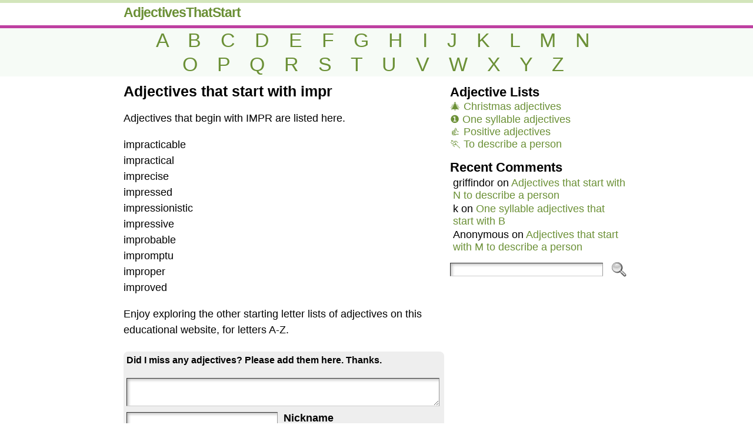

--- FILE ---
content_type: text/html; charset=UTF-8
request_url: http://adjectivesthatstart.com/with-impr/
body_size: 22926
content:
<!DOCTYPE html>
<html xmlns="http://www.w3.org/1999/xhtml" dir="ltr" lang="en-US" prefix="og: https://ogp.me/ns#">
<head>
<meta http-equiv="Content-Type" content="text/html; charset=UTF-8" />

<link rel="profile" href="http://gmpg.org/xfn/11" />
<link rel="pingback" href="http://adjectivesthatstart.com/xmlrpc.php" />
	<style>img:is([sizes="auto" i], [sizes^="auto," i]) { contain-intrinsic-size: 3000px 1500px }</style>
	
		<!-- All in One SEO 4.8.1.1 - aioseo.com -->
		<title>Adjectives that start with impr | AdjectivesThatStart.com</title>
	<meta name="robots" content="max-image-preview:large" />
	<link rel="canonical" href="http://adjectivesthatstart.com/with-impr/" />
	<meta name="generator" content="All in One SEO (AIOSEO) 4.8.1.1" />
		<meta property="og:locale" content="en_US" />
		<meta property="og:site_name" content="AdjectivesThatStart.com |" />
		<meta property="og:type" content="article" />
		<meta property="og:title" content="Adjectives that start with impr | AdjectivesThatStart.com" />
		<meta property="og:url" content="http://adjectivesthatstart.com/with-impr/" />
		<meta property="article:published_time" content="2020-01-17T23:20:46+00:00" />
		<meta property="article:modified_time" content="2020-01-17T23:20:46+00:00" />
		<meta name="twitter:card" content="summary_large_image" />
		<meta name="twitter:title" content="Adjectives that start with impr | AdjectivesThatStart.com" />
		<script type="application/ld+json" class="aioseo-schema">
			{"@context":"https:\/\/schema.org","@graph":[{"@type":"Article","@id":"http:\/\/adjectivesthatstart.com\/with-impr\/#article","name":"Adjectives that start with impr | AdjectivesThatStart.com","headline":"Adjectives that start with impr","author":{"@id":"http:\/\/adjectivesthatstart.com\/author\/#author"},"publisher":{"@id":"http:\/\/adjectivesthatstart.com\/#organization"},"datePublished":"2020-01-17T23:20:46+00:00","dateModified":"2020-01-17T23:20:46+00:00","inLanguage":"en-US","mainEntityOfPage":{"@id":"http:\/\/adjectivesthatstart.com\/with-impr\/#webpage"},"isPartOf":{"@id":"http:\/\/adjectivesthatstart.com\/with-impr\/#webpage"},"articleSection":"i, i"},{"@type":"BreadcrumbList","@id":"http:\/\/adjectivesthatstart.com\/with-impr\/#breadcrumblist","itemListElement":[{"@type":"ListItem","@id":"http:\/\/adjectivesthatstart.com\/#listItem","position":1,"name":"Home","item":"http:\/\/adjectivesthatstart.com\/","nextItem":{"@type":"ListItem","@id":"http:\/\/adjectivesthatstart.com\/with-impr\/#listItem","name":"Adjectives that start with impr"}},{"@type":"ListItem","@id":"http:\/\/adjectivesthatstart.com\/with-impr\/#listItem","position":2,"name":"Adjectives that start with impr","previousItem":{"@type":"ListItem","@id":"http:\/\/adjectivesthatstart.com\/#listItem","name":"Home"}}]},{"@type":"Organization","@id":"http:\/\/adjectivesthatstart.com\/#organization","name":"AdjectivesThatStart.com","url":"http:\/\/adjectivesthatstart.com\/"},{"@type":"WebPage","@id":"http:\/\/adjectivesthatstart.com\/with-impr\/#webpage","url":"http:\/\/adjectivesthatstart.com\/with-impr\/","name":"Adjectives that start with impr | AdjectivesThatStart.com","inLanguage":"en-US","isPartOf":{"@id":"http:\/\/adjectivesthatstart.com\/#website"},"breadcrumb":{"@id":"http:\/\/adjectivesthatstart.com\/with-impr\/#breadcrumblist"},"author":{"@id":"http:\/\/adjectivesthatstart.com\/author\/#author"},"creator":{"@id":"http:\/\/adjectivesthatstart.com\/author\/#author"},"datePublished":"2020-01-17T23:20:46+00:00","dateModified":"2020-01-17T23:20:46+00:00"},{"@type":"WebSite","@id":"http:\/\/adjectivesthatstart.com\/#website","url":"http:\/\/adjectivesthatstart.com\/","name":"AdjectivesThatStart.com","inLanguage":"en-US","publisher":{"@id":"http:\/\/adjectivesthatstart.com\/#organization"}}]}
		</script>
		<!-- All in One SEO -->

<link rel="alternate" type="application/rss+xml" title="AdjectivesThatStart.com &raquo; Feed" href="http://adjectivesthatstart.com/feed/" />
<link rel="alternate" type="application/rss+xml" title="AdjectivesThatStart.com &raquo; Comments Feed" href="http://adjectivesthatstart.com/comments/feed/" />
<link rel="alternate" type="application/rss+xml" title="AdjectivesThatStart.com &raquo; Adjectives that start with impr Comments Feed" href="http://adjectivesthatstart.com/with-impr/feed/" />
<script type="text/javascript">
/* <![CDATA[ */
window._wpemojiSettings = {"baseUrl":"https:\/\/s.w.org\/images\/core\/emoji\/16.0.1\/72x72\/","ext":".png","svgUrl":"https:\/\/s.w.org\/images\/core\/emoji\/16.0.1\/svg\/","svgExt":".svg","source":{"concatemoji":"http:\/\/adjectivesthatstart.com\/wp-includes\/js\/wp-emoji-release.min.js?ver=6.8.3"}};
/*! This file is auto-generated */
!function(s,n){var o,i,e;function c(e){try{var t={supportTests:e,timestamp:(new Date).valueOf()};sessionStorage.setItem(o,JSON.stringify(t))}catch(e){}}function p(e,t,n){e.clearRect(0,0,e.canvas.width,e.canvas.height),e.fillText(t,0,0);var t=new Uint32Array(e.getImageData(0,0,e.canvas.width,e.canvas.height).data),a=(e.clearRect(0,0,e.canvas.width,e.canvas.height),e.fillText(n,0,0),new Uint32Array(e.getImageData(0,0,e.canvas.width,e.canvas.height).data));return t.every(function(e,t){return e===a[t]})}function u(e,t){e.clearRect(0,0,e.canvas.width,e.canvas.height),e.fillText(t,0,0);for(var n=e.getImageData(16,16,1,1),a=0;a<n.data.length;a++)if(0!==n.data[a])return!1;return!0}function f(e,t,n,a){switch(t){case"flag":return n(e,"\ud83c\udff3\ufe0f\u200d\u26a7\ufe0f","\ud83c\udff3\ufe0f\u200b\u26a7\ufe0f")?!1:!n(e,"\ud83c\udde8\ud83c\uddf6","\ud83c\udde8\u200b\ud83c\uddf6")&&!n(e,"\ud83c\udff4\udb40\udc67\udb40\udc62\udb40\udc65\udb40\udc6e\udb40\udc67\udb40\udc7f","\ud83c\udff4\u200b\udb40\udc67\u200b\udb40\udc62\u200b\udb40\udc65\u200b\udb40\udc6e\u200b\udb40\udc67\u200b\udb40\udc7f");case"emoji":return!a(e,"\ud83e\udedf")}return!1}function g(e,t,n,a){var r="undefined"!=typeof WorkerGlobalScope&&self instanceof WorkerGlobalScope?new OffscreenCanvas(300,150):s.createElement("canvas"),o=r.getContext("2d",{willReadFrequently:!0}),i=(o.textBaseline="top",o.font="600 32px Arial",{});return e.forEach(function(e){i[e]=t(o,e,n,a)}),i}function t(e){var t=s.createElement("script");t.src=e,t.defer=!0,s.head.appendChild(t)}"undefined"!=typeof Promise&&(o="wpEmojiSettingsSupports",i=["flag","emoji"],n.supports={everything:!0,everythingExceptFlag:!0},e=new Promise(function(e){s.addEventListener("DOMContentLoaded",e,{once:!0})}),new Promise(function(t){var n=function(){try{var e=JSON.parse(sessionStorage.getItem(o));if("object"==typeof e&&"number"==typeof e.timestamp&&(new Date).valueOf()<e.timestamp+604800&&"object"==typeof e.supportTests)return e.supportTests}catch(e){}return null}();if(!n){if("undefined"!=typeof Worker&&"undefined"!=typeof OffscreenCanvas&&"undefined"!=typeof URL&&URL.createObjectURL&&"undefined"!=typeof Blob)try{var e="postMessage("+g.toString()+"("+[JSON.stringify(i),f.toString(),p.toString(),u.toString()].join(",")+"));",a=new Blob([e],{type:"text/javascript"}),r=new Worker(URL.createObjectURL(a),{name:"wpTestEmojiSupports"});return void(r.onmessage=function(e){c(n=e.data),r.terminate(),t(n)})}catch(e){}c(n=g(i,f,p,u))}t(n)}).then(function(e){for(var t in e)n.supports[t]=e[t],n.supports.everything=n.supports.everything&&n.supports[t],"flag"!==t&&(n.supports.everythingExceptFlag=n.supports.everythingExceptFlag&&n.supports[t]);n.supports.everythingExceptFlag=n.supports.everythingExceptFlag&&!n.supports.flag,n.DOMReady=!1,n.readyCallback=function(){n.DOMReady=!0}}).then(function(){return e}).then(function(){var e;n.supports.everything||(n.readyCallback(),(e=n.source||{}).concatemoji?t(e.concatemoji):e.wpemoji&&e.twemoji&&(t(e.twemoji),t(e.wpemoji)))}))}((window,document),window._wpemojiSettings);
/* ]]> */
</script>
<style id='wp-emoji-styles-inline-css' type='text/css'>

	img.wp-smiley, img.emoji {
		display: inline !important;
		border: none !important;
		box-shadow: none !important;
		height: 1em !important;
		width: 1em !important;
		margin: 0 0.07em !important;
		vertical-align: -0.1em !important;
		background: none !important;
		padding: 0 !important;
	}
</style>
<link rel='stylesheet' id='wp-block-library-css' href='http://adjectivesthatstart.com/wp-includes/css/dist/block-library/style.min.css?ver=6.8.3' type='text/css' media='all' />
<style id='classic-theme-styles-inline-css' type='text/css'>
/*! This file is auto-generated */
.wp-block-button__link{color:#fff;background-color:#32373c;border-radius:9999px;box-shadow:none;text-decoration:none;padding:calc(.667em + 2px) calc(1.333em + 2px);font-size:1.125em}.wp-block-file__button{background:#32373c;color:#fff;text-decoration:none}
</style>
<style id='global-styles-inline-css' type='text/css'>
:root{--wp--preset--aspect-ratio--square: 1;--wp--preset--aspect-ratio--4-3: 4/3;--wp--preset--aspect-ratio--3-4: 3/4;--wp--preset--aspect-ratio--3-2: 3/2;--wp--preset--aspect-ratio--2-3: 2/3;--wp--preset--aspect-ratio--16-9: 16/9;--wp--preset--aspect-ratio--9-16: 9/16;--wp--preset--color--black: #000000;--wp--preset--color--cyan-bluish-gray: #abb8c3;--wp--preset--color--white: #ffffff;--wp--preset--color--pale-pink: #f78da7;--wp--preset--color--vivid-red: #cf2e2e;--wp--preset--color--luminous-vivid-orange: #ff6900;--wp--preset--color--luminous-vivid-amber: #fcb900;--wp--preset--color--light-green-cyan: #7bdcb5;--wp--preset--color--vivid-green-cyan: #00d084;--wp--preset--color--pale-cyan-blue: #8ed1fc;--wp--preset--color--vivid-cyan-blue: #0693e3;--wp--preset--color--vivid-purple: #9b51e0;--wp--preset--gradient--vivid-cyan-blue-to-vivid-purple: linear-gradient(135deg,rgba(6,147,227,1) 0%,rgb(155,81,224) 100%);--wp--preset--gradient--light-green-cyan-to-vivid-green-cyan: linear-gradient(135deg,rgb(122,220,180) 0%,rgb(0,208,130) 100%);--wp--preset--gradient--luminous-vivid-amber-to-luminous-vivid-orange: linear-gradient(135deg,rgba(252,185,0,1) 0%,rgba(255,105,0,1) 100%);--wp--preset--gradient--luminous-vivid-orange-to-vivid-red: linear-gradient(135deg,rgba(255,105,0,1) 0%,rgb(207,46,46) 100%);--wp--preset--gradient--very-light-gray-to-cyan-bluish-gray: linear-gradient(135deg,rgb(238,238,238) 0%,rgb(169,184,195) 100%);--wp--preset--gradient--cool-to-warm-spectrum: linear-gradient(135deg,rgb(74,234,220) 0%,rgb(151,120,209) 20%,rgb(207,42,186) 40%,rgb(238,44,130) 60%,rgb(251,105,98) 80%,rgb(254,248,76) 100%);--wp--preset--gradient--blush-light-purple: linear-gradient(135deg,rgb(255,206,236) 0%,rgb(152,150,240) 100%);--wp--preset--gradient--blush-bordeaux: linear-gradient(135deg,rgb(254,205,165) 0%,rgb(254,45,45) 50%,rgb(107,0,62) 100%);--wp--preset--gradient--luminous-dusk: linear-gradient(135deg,rgb(255,203,112) 0%,rgb(199,81,192) 50%,rgb(65,88,208) 100%);--wp--preset--gradient--pale-ocean: linear-gradient(135deg,rgb(255,245,203) 0%,rgb(182,227,212) 50%,rgb(51,167,181) 100%);--wp--preset--gradient--electric-grass: linear-gradient(135deg,rgb(202,248,128) 0%,rgb(113,206,126) 100%);--wp--preset--gradient--midnight: linear-gradient(135deg,rgb(2,3,129) 0%,rgb(40,116,252) 100%);--wp--preset--font-size--small: 13px;--wp--preset--font-size--medium: 20px;--wp--preset--font-size--large: 36px;--wp--preset--font-size--x-large: 42px;--wp--preset--spacing--20: 0.44rem;--wp--preset--spacing--30: 0.67rem;--wp--preset--spacing--40: 1rem;--wp--preset--spacing--50: 1.5rem;--wp--preset--spacing--60: 2.25rem;--wp--preset--spacing--70: 3.38rem;--wp--preset--spacing--80: 5.06rem;--wp--preset--shadow--natural: 6px 6px 9px rgba(0, 0, 0, 0.2);--wp--preset--shadow--deep: 12px 12px 50px rgba(0, 0, 0, 0.4);--wp--preset--shadow--sharp: 6px 6px 0px rgba(0, 0, 0, 0.2);--wp--preset--shadow--outlined: 6px 6px 0px -3px rgba(255, 255, 255, 1), 6px 6px rgba(0, 0, 0, 1);--wp--preset--shadow--crisp: 6px 6px 0px rgba(0, 0, 0, 1);}:where(.is-layout-flex){gap: 0.5em;}:where(.is-layout-grid){gap: 0.5em;}body .is-layout-flex{display: flex;}.is-layout-flex{flex-wrap: wrap;align-items: center;}.is-layout-flex > :is(*, div){margin: 0;}body .is-layout-grid{display: grid;}.is-layout-grid > :is(*, div){margin: 0;}:where(.wp-block-columns.is-layout-flex){gap: 2em;}:where(.wp-block-columns.is-layout-grid){gap: 2em;}:where(.wp-block-post-template.is-layout-flex){gap: 1.25em;}:where(.wp-block-post-template.is-layout-grid){gap: 1.25em;}.has-black-color{color: var(--wp--preset--color--black) !important;}.has-cyan-bluish-gray-color{color: var(--wp--preset--color--cyan-bluish-gray) !important;}.has-white-color{color: var(--wp--preset--color--white) !important;}.has-pale-pink-color{color: var(--wp--preset--color--pale-pink) !important;}.has-vivid-red-color{color: var(--wp--preset--color--vivid-red) !important;}.has-luminous-vivid-orange-color{color: var(--wp--preset--color--luminous-vivid-orange) !important;}.has-luminous-vivid-amber-color{color: var(--wp--preset--color--luminous-vivid-amber) !important;}.has-light-green-cyan-color{color: var(--wp--preset--color--light-green-cyan) !important;}.has-vivid-green-cyan-color{color: var(--wp--preset--color--vivid-green-cyan) !important;}.has-pale-cyan-blue-color{color: var(--wp--preset--color--pale-cyan-blue) !important;}.has-vivid-cyan-blue-color{color: var(--wp--preset--color--vivid-cyan-blue) !important;}.has-vivid-purple-color{color: var(--wp--preset--color--vivid-purple) !important;}.has-black-background-color{background-color: var(--wp--preset--color--black) !important;}.has-cyan-bluish-gray-background-color{background-color: var(--wp--preset--color--cyan-bluish-gray) !important;}.has-white-background-color{background-color: var(--wp--preset--color--white) !important;}.has-pale-pink-background-color{background-color: var(--wp--preset--color--pale-pink) !important;}.has-vivid-red-background-color{background-color: var(--wp--preset--color--vivid-red) !important;}.has-luminous-vivid-orange-background-color{background-color: var(--wp--preset--color--luminous-vivid-orange) !important;}.has-luminous-vivid-amber-background-color{background-color: var(--wp--preset--color--luminous-vivid-amber) !important;}.has-light-green-cyan-background-color{background-color: var(--wp--preset--color--light-green-cyan) !important;}.has-vivid-green-cyan-background-color{background-color: var(--wp--preset--color--vivid-green-cyan) !important;}.has-pale-cyan-blue-background-color{background-color: var(--wp--preset--color--pale-cyan-blue) !important;}.has-vivid-cyan-blue-background-color{background-color: var(--wp--preset--color--vivid-cyan-blue) !important;}.has-vivid-purple-background-color{background-color: var(--wp--preset--color--vivid-purple) !important;}.has-black-border-color{border-color: var(--wp--preset--color--black) !important;}.has-cyan-bluish-gray-border-color{border-color: var(--wp--preset--color--cyan-bluish-gray) !important;}.has-white-border-color{border-color: var(--wp--preset--color--white) !important;}.has-pale-pink-border-color{border-color: var(--wp--preset--color--pale-pink) !important;}.has-vivid-red-border-color{border-color: var(--wp--preset--color--vivid-red) !important;}.has-luminous-vivid-orange-border-color{border-color: var(--wp--preset--color--luminous-vivid-orange) !important;}.has-luminous-vivid-amber-border-color{border-color: var(--wp--preset--color--luminous-vivid-amber) !important;}.has-light-green-cyan-border-color{border-color: var(--wp--preset--color--light-green-cyan) !important;}.has-vivid-green-cyan-border-color{border-color: var(--wp--preset--color--vivid-green-cyan) !important;}.has-pale-cyan-blue-border-color{border-color: var(--wp--preset--color--pale-cyan-blue) !important;}.has-vivid-cyan-blue-border-color{border-color: var(--wp--preset--color--vivid-cyan-blue) !important;}.has-vivid-purple-border-color{border-color: var(--wp--preset--color--vivid-purple) !important;}.has-vivid-cyan-blue-to-vivid-purple-gradient-background{background: var(--wp--preset--gradient--vivid-cyan-blue-to-vivid-purple) !important;}.has-light-green-cyan-to-vivid-green-cyan-gradient-background{background: var(--wp--preset--gradient--light-green-cyan-to-vivid-green-cyan) !important;}.has-luminous-vivid-amber-to-luminous-vivid-orange-gradient-background{background: var(--wp--preset--gradient--luminous-vivid-amber-to-luminous-vivid-orange) !important;}.has-luminous-vivid-orange-to-vivid-red-gradient-background{background: var(--wp--preset--gradient--luminous-vivid-orange-to-vivid-red) !important;}.has-very-light-gray-to-cyan-bluish-gray-gradient-background{background: var(--wp--preset--gradient--very-light-gray-to-cyan-bluish-gray) !important;}.has-cool-to-warm-spectrum-gradient-background{background: var(--wp--preset--gradient--cool-to-warm-spectrum) !important;}.has-blush-light-purple-gradient-background{background: var(--wp--preset--gradient--blush-light-purple) !important;}.has-blush-bordeaux-gradient-background{background: var(--wp--preset--gradient--blush-bordeaux) !important;}.has-luminous-dusk-gradient-background{background: var(--wp--preset--gradient--luminous-dusk) !important;}.has-pale-ocean-gradient-background{background: var(--wp--preset--gradient--pale-ocean) !important;}.has-electric-grass-gradient-background{background: var(--wp--preset--gradient--electric-grass) !important;}.has-midnight-gradient-background{background: var(--wp--preset--gradient--midnight) !important;}.has-small-font-size{font-size: var(--wp--preset--font-size--small) !important;}.has-medium-font-size{font-size: var(--wp--preset--font-size--medium) !important;}.has-large-font-size{font-size: var(--wp--preset--font-size--large) !important;}.has-x-large-font-size{font-size: var(--wp--preset--font-size--x-large) !important;}
:where(.wp-block-post-template.is-layout-flex){gap: 1.25em;}:where(.wp-block-post-template.is-layout-grid){gap: 1.25em;}
:where(.wp-block-columns.is-layout-flex){gap: 2em;}:where(.wp-block-columns.is-layout-grid){gap: 2em;}
:root :where(.wp-block-pullquote){font-size: 1.5em;line-height: 1.6;}
</style>
<style id='responsive-menu-inline-css' type='text/css'>
/** This file is major component of this plugin so please don't try to edit here. */
#rmp_menu_trigger-1381 {
  width: 34px;
  height: 34px;
  position: fixed;
  top: 7px;
  border-radius: 5px;
  display: none;
  text-decoration: none;
  left: 1%;
  background: #cccccc;
  transition: transform 0.5s, background-color 0.5s;
}
#rmp_menu_trigger-1381:hover, #rmp_menu_trigger-1381:focus {
  background: #cccccc;
  text-decoration: unset;
}
#rmp_menu_trigger-1381.is-active {
  background: #81d742;
}
#rmp_menu_trigger-1381 .rmp-trigger-box {
  width: 25px;
  color: #6b9036;
}
#rmp_menu_trigger-1381 .rmp-trigger-icon-active, #rmp_menu_trigger-1381 .rmp-trigger-text-open {
  display: none;
}
#rmp_menu_trigger-1381.is-active .rmp-trigger-icon-active, #rmp_menu_trigger-1381.is-active .rmp-trigger-text-open {
  display: inline;
}
#rmp_menu_trigger-1381.is-active .rmp-trigger-icon-inactive, #rmp_menu_trigger-1381.is-active .rmp-trigger-text {
  display: none;
}
#rmp_menu_trigger-1381 .rmp-trigger-label {
  color: #6b9036;
  pointer-events: none;
  line-height: 13px;
  font-family: inherit;
  font-size: 14px;
  display: inline;
  text-transform: inherit;
}
#rmp_menu_trigger-1381 .rmp-trigger-label.rmp-trigger-label-top {
  display: block;
  margin-bottom: 12px;
}
#rmp_menu_trigger-1381 .rmp-trigger-label.rmp-trigger-label-bottom {
  display: block;
  margin-top: 12px;
}
#rmp_menu_trigger-1381 .responsive-menu-pro-inner {
  display: block;
}
#rmp_menu_trigger-1381 .rmp-trigger-icon-inactive .rmp-font-icon {
  color: #ffffff;
}
#rmp_menu_trigger-1381 .responsive-menu-pro-inner, #rmp_menu_trigger-1381 .responsive-menu-pro-inner::before, #rmp_menu_trigger-1381 .responsive-menu-pro-inner::after {
  width: 25px;
  height: 3px;
  background-color: #ffffff;
  border-radius: 4px;
  position: absolute;
}
#rmp_menu_trigger-1381 .rmp-trigger-icon-active .rmp-font-icon {
  color: #ffffff;
}
#rmp_menu_trigger-1381.is-active .responsive-menu-pro-inner, #rmp_menu_trigger-1381.is-active .responsive-menu-pro-inner::before, #rmp_menu_trigger-1381.is-active .responsive-menu-pro-inner::after {
  background-color: #ffffff;
}
#rmp_menu_trigger-1381:hover .rmp-trigger-icon-inactive .rmp-font-icon {
  color: #ffffff;
}
#rmp_menu_trigger-1381:not(.is-active):hover .responsive-menu-pro-inner, #rmp_menu_trigger-1381:not(.is-active):hover .responsive-menu-pro-inner::before, #rmp_menu_trigger-1381:not(.is-active):hover .responsive-menu-pro-inner::after {
  background-color: #ffffff;
}
#rmp_menu_trigger-1381 .responsive-menu-pro-inner::before {
  top: 5px;
}
#rmp_menu_trigger-1381 .responsive-menu-pro-inner::after {
  bottom: 5px;
}
#rmp_menu_trigger-1381.is-active .responsive-menu-pro-inner::after {
  bottom: 0;
}
/* Hamburger menu styling */
@media screen and (max-width: 800px) {
  /** Menu Title Style */
  /** Menu Additional Content Style */
  #rmp_menu_trigger-1381 {
    display: block;
  }
  #rmp-container-1381 {
    position: fixed;
    top: 0;
    margin: 0;
    transition: transform 0.5s;
    overflow: auto;
    display: block;
    width: 20%;
    background-color: #212121;
    background-image: url("");
    height: 100%;
    left: 0;
    padding-top: 0px;
    padding-left: 0px;
    padding-bottom: 0px;
    padding-right: 0px;
  }
  #rmp-menu-wrap-1381 {
    padding-top: 0px;
    padding-left: 0px;
    padding-bottom: 0px;
    padding-right: 0px;
    background-color: #212121;
  }
  #rmp-menu-wrap-1381 .rmp-menu, #rmp-menu-wrap-1381 .rmp-submenu {
    width: 100%;
    box-sizing: border-box;
    margin: 0;
    padding: 0;
  }
  #rmp-menu-wrap-1381 .rmp-submenu-depth-1 .rmp-menu-item-link {
    padding-left: 10%;
  }
  #rmp-menu-wrap-1381 .rmp-submenu-depth-2 .rmp-menu-item-link {
    padding-left: 15%;
  }
  #rmp-menu-wrap-1381 .rmp-submenu-depth-3 .rmp-menu-item-link {
    padding-left: 20%;
  }
  #rmp-menu-wrap-1381 .rmp-submenu-depth-4 .rmp-menu-item-link {
    padding-left: 25%;
  }
  #rmp-menu-wrap-1381 .rmp-submenu.rmp-submenu-open {
    display: block;
  }
  #rmp-menu-wrap-1381 .rmp-menu-item {
    width: 100%;
    list-style: none;
    margin: 0;
  }
  #rmp-menu-wrap-1381 .rmp-menu-item-link {
    height: 40px;
    line-height: 40px;
    font-size: 24px;
    border-bottom: 1px solid #212121;
    font-family: inherit;
    color: #fffffffff;
    text-align: center;
    background-color: #6b9036;
    font-weight: normal;
    letter-spacing: 0px;
    display: block;
    box-sizing: border-box;
    width: 100%;
    text-decoration: none;
    position: relative;
    overflow: hidden;
    transition: background-color 0.5s, border-color 0.5s, 0.5s;
    padding: 0 5%;
    padding-right: 50px;
  }
  #rmp-menu-wrap-1381 .rmp-menu-item-link:after, #rmp-menu-wrap-1381 .rmp-menu-item-link:before {
    display: none;
  }
  #rmp-menu-wrap-1381 .rmp-menu-item-link:hover, #rmp-menu-wrap-1381 .rmp-menu-item-link:focus {
    color: #ffffff;
    border-color: #212121;
    background-color: #6b9036;
  }
  #rmp-menu-wrap-1381 .rmp-menu-item-link:focus {
    outline: none;
    border-color: unset;
    box-shadow: unset;
  }
  #rmp-menu-wrap-1381 .rmp-menu-item-link .rmp-font-icon {
    height: 40px;
    line-height: 40px;
    margin-right: 10px;
    font-size: 24px;
  }
  #rmp-menu-wrap-1381 .rmp-menu-current-item .rmp-menu-item-link {
    color: #ffffff;
    border-color: #212121;
    background-color: #000000;
  }
  #rmp-menu-wrap-1381 .rmp-menu-current-item .rmp-menu-item-link:hover, #rmp-menu-wrap-1381 .rmp-menu-current-item .rmp-menu-item-link:focus {
    color: #ffffff;
    border-color: #3f3f3f;
    background-color: #000000;
  }
  #rmp-menu-wrap-1381 .rmp-menu-subarrow {
    position: absolute;
    top: 0;
    bottom: 0;
    text-align: center;
    overflow: hidden;
    background-size: cover;
    overflow: hidden;
    right: 0;
    border-left-style: solid;
    border-left-color: #212121;
    border-left-width: 1px;
    height: 39px;
    width: 40px;
    color: #ffffff;
    background-color: #212121;
  }
  #rmp-menu-wrap-1381 .rmp-menu-subarrow svg {
    fill: #ffffff;
  }
  #rmp-menu-wrap-1381 .rmp-menu-subarrow:hover {
    color: #ffffff;
    border-color: #3f3f3f;
    background-color: #3f3f3f;
  }
  #rmp-menu-wrap-1381 .rmp-menu-subarrow:hover svg {
    fill: #ffffff;
  }
  #rmp-menu-wrap-1381 .rmp-menu-subarrow .rmp-font-icon {
    margin-right: unset;
  }
  #rmp-menu-wrap-1381 .rmp-menu-subarrow * {
    vertical-align: middle;
    line-height: 39px;
  }
  #rmp-menu-wrap-1381 .rmp-menu-subarrow-active {
    display: block;
    background-size: cover;
    color: #ffffff;
    border-color: #212121;
    background-color: #212121;
  }
  #rmp-menu-wrap-1381 .rmp-menu-subarrow-active svg {
    fill: #ffffff;
  }
  #rmp-menu-wrap-1381 .rmp-menu-subarrow-active:hover {
    color: #ffffff;
    border-color: #3f3f3f;
    background-color: #3f3f3f;
  }
  #rmp-menu-wrap-1381 .rmp-menu-subarrow-active:hover svg {
    fill: #ffffff;
  }
  #rmp-menu-wrap-1381 .rmp-submenu {
    display: none;
  }
  #rmp-menu-wrap-1381 .rmp-submenu .rmp-menu-item-link {
    height: 40px;
    line-height: 40px;
    letter-spacing: 0px;
    font-size: 13px;
    border-bottom: 1px solid #212121;
    font-family: inherit;
    font-weight: normal;
    color: #ffffff;
    text-align: left;
    background-color: #212121;
  }
  #rmp-menu-wrap-1381 .rmp-submenu .rmp-menu-item-link:hover, #rmp-menu-wrap-1381 .rmp-submenu .rmp-menu-item-link:focus {
    color: #ffffff;
    border-color: #212121;
    background-color: #3f3f3f;
  }
  #rmp-menu-wrap-1381 .rmp-submenu .rmp-menu-current-item .rmp-menu-item-link {
    color: #ffffff;
    border-color: #212121;
    background-color: #212121;
  }
  #rmp-menu-wrap-1381 .rmp-submenu .rmp-menu-current-item .rmp-menu-item-link:hover, #rmp-menu-wrap-1381 .rmp-submenu .rmp-menu-current-item .rmp-menu-item-link:focus {
    color: #ffffff;
    border-color: #3f3f3f;
    background-color: #3f3f3f;
  }
  #rmp-menu-wrap-1381 .rmp-submenu .rmp-menu-subarrow {
    right: 0;
    border-right: unset;
    border-left-style: solid;
    border-left-color: #1d4354;
    border-left-width: 0px;
    height: 39px;
    line-height: 39px;
    width: 40px;
    color: #fff;
    background-color: inherit;
  }
  #rmp-menu-wrap-1381 .rmp-submenu .rmp-menu-subarrow:hover {
    color: #fff;
    border-color: #3f3f3f;
    background-color: inherit;
  }
  #rmp-menu-wrap-1381 .rmp-submenu .rmp-menu-subarrow-active {
    color: #fff;
    border-color: #1d4354;
    background-color: inherit;
  }
  #rmp-menu-wrap-1381 .rmp-submenu .rmp-menu-subarrow-active:hover {
    color: #fff;
    border-color: #3f3f3f;
    background-color: inherit;
  }
  #rmp-menu-wrap-1381 .rmp-menu-item-description {
    margin: 0;
    padding: 5px 5%;
    opacity: 0.8;
    color: #fffffffff;
  }
  #rmp-search-box-1381 {
    display: block;
    padding-top: 0px;
    padding-left: 5%;
    padding-bottom: 0px;
    padding-right: 5%;
  }
  #rmp-search-box-1381 .rmp-search-form {
    margin: 0;
  }
  #rmp-search-box-1381 .rmp-search-box {
    background: #ffffff;
    border: 1px solid #dadada;
    color: #333333;
    width: 100%;
    padding: 0 5%;
    border-radius: 30px;
    height: 45px;
    -webkit-appearance: none;
  }
  #rmp-search-box-1381 .rmp-search-box::placeholder {
    color: #c7c7cd;
  }
  #rmp-search-box-1381 .rmp-search-box:focus {
    background-color: #ffffff;
    outline: 2px solid #dadada;
    color: #333333;
  }
  #rmp-menu-title-1381 {
    background-color: #212121;
    color: #ffffff;
    text-align: left;
    font-size: 24px;
    padding-top: 10%;
    padding-left: 5%;
    padding-bottom: 0%;
    padding-right: 5%;
    font-weight: 400;
    transition: background-color 0.5s, border-color 0.5s, color 0.5s;
  }
  #rmp-menu-title-1381:hover {
    background-color: #212121;
    color: #ffffff;
  }
  #rmp-menu-title-1381 > .rmp-menu-title-link {
    color: #ffffff;
    width: 100%;
    background-color: unset;
    text-decoration: none;
  }
  #rmp-menu-title-1381 > .rmp-menu-title-link:hover {
    color: #ffffff;
  }
  #rmp-menu-title-1381 .rmp-font-icon {
    font-size: 24px;
  }
  #rmp-menu-additional-content-1381 {
    padding-top: 0px;
    padding-left: 5%;
    padding-bottom: 0px;
    padding-right: 5%;
    color: #ffffff;
    text-align: center;
    font-size: 16px;
  }
}
/**
This file contents common styling of menus.
*/
.rmp-container {
  display: none;
  visibility: visible;
  padding: 0px 0px 0px 0px;
  z-index: 99998;
  transition: all 0.3s;
  /** Scrolling bar in menu setting box **/
}
.rmp-container.rmp-fade-top, .rmp-container.rmp-fade-left, .rmp-container.rmp-fade-right, .rmp-container.rmp-fade-bottom {
  display: none;
}
.rmp-container.rmp-slide-left, .rmp-container.rmp-push-left {
  transform: translateX(-100%);
  -ms-transform: translateX(-100%);
  -webkit-transform: translateX(-100%);
  -moz-transform: translateX(-100%);
}
.rmp-container.rmp-slide-left.rmp-menu-open, .rmp-container.rmp-push-left.rmp-menu-open {
  transform: translateX(0);
  -ms-transform: translateX(0);
  -webkit-transform: translateX(0);
  -moz-transform: translateX(0);
}
.rmp-container.rmp-slide-right, .rmp-container.rmp-push-right {
  transform: translateX(100%);
  -ms-transform: translateX(100%);
  -webkit-transform: translateX(100%);
  -moz-transform: translateX(100%);
}
.rmp-container.rmp-slide-right.rmp-menu-open, .rmp-container.rmp-push-right.rmp-menu-open {
  transform: translateX(0);
  -ms-transform: translateX(0);
  -webkit-transform: translateX(0);
  -moz-transform: translateX(0);
}
.rmp-container.rmp-slide-top, .rmp-container.rmp-push-top {
  transform: translateY(-100%);
  -ms-transform: translateY(-100%);
  -webkit-transform: translateY(-100%);
  -moz-transform: translateY(-100%);
}
.rmp-container.rmp-slide-top.rmp-menu-open, .rmp-container.rmp-push-top.rmp-menu-open {
  transform: translateY(0);
  -ms-transform: translateY(0);
  -webkit-transform: translateY(0);
  -moz-transform: translateY(0);
}
.rmp-container.rmp-slide-bottom, .rmp-container.rmp-push-bottom {
  transform: translateY(100%);
  -ms-transform: translateY(100%);
  -webkit-transform: translateY(100%);
  -moz-transform: translateY(100%);
}
.rmp-container.rmp-slide-bottom.rmp-menu-open, .rmp-container.rmp-push-bottom.rmp-menu-open {
  transform: translateX(0);
  -ms-transform: translateX(0);
  -webkit-transform: translateX(0);
  -moz-transform: translateX(0);
}
.rmp-container::-webkit-scrollbar {
  width: 0px;
}
.rmp-container ::-webkit-scrollbar-track {
  box-shadow: inset 0 0 5px transparent;
}
.rmp-container ::-webkit-scrollbar-thumb {
  background: transparent;
}
.rmp-container ::-webkit-scrollbar-thumb:hover {
  background: transparent;
}
.rmp-container .rmp-menu-wrap .rmp-menu {
  transition: none;
  border-radius: 0;
  box-shadow: none;
  background: none;
  border: 0;
  bottom: auto;
  box-sizing: border-box;
  clip: auto;
  color: #666;
  display: block;
  float: none;
  font-family: inherit;
  font-size: 14px;
  height: auto;
  left: auto;
  line-height: 1.7;
  list-style-type: none;
  margin: 0;
  min-height: auto;
  max-height: none;
  opacity: 1;
  outline: none;
  overflow: visible;
  padding: 0;
  position: relative;
  pointer-events: auto;
  right: auto;
  text-align: left;
  text-decoration: none;
  text-indent: 0;
  text-transform: none;
  transform: none;
  top: auto;
  visibility: inherit;
  width: auto;
  word-wrap: break-word;
  white-space: normal;
}
.rmp-container .rmp-menu-additional-content {
  display: block;
  word-break: break-word;
}
.rmp-container .rmp-menu-title {
  display: flex;
  flex-direction: column;
}
.rmp-container .rmp-menu-title .rmp-menu-title-image {
  max-width: 100%;
  margin-bottom: 15px;
  display: block;
  margin: auto;
  margin-bottom: 15px;
}
button.rmp_menu_trigger {
  z-index: 999999;
  overflow: hidden;
  outline: none;
  border: 0;
  display: none;
  margin: 0;
  transition: transform 0.5s, background-color 0.5s;
  padding: 0;
}
button.rmp_menu_trigger .responsive-menu-pro-inner::before, button.rmp_menu_trigger .responsive-menu-pro-inner::after {
  content: "";
  display: block;
}
button.rmp_menu_trigger .responsive-menu-pro-inner::before {
  top: 10px;
}
button.rmp_menu_trigger .responsive-menu-pro-inner::after {
  bottom: 10px;
}
button.rmp_menu_trigger .rmp-trigger-box {
  width: 40px;
  display: inline-block;
  position: relative;
  pointer-events: none;
  vertical-align: super;
}
.admin-bar .rmp-container, .admin-bar .rmp_menu_trigger {
  margin-top: 32px !important;
}
@media screen and (max-width: 782px) {
  .admin-bar .rmp-container, .admin-bar .rmp_menu_trigger {
    margin-top: 46px !important;
  }
}
/*  Menu Trigger Boring Animation */
.rmp-menu-trigger-boring .responsive-menu-pro-inner {
  transition-property: none;
}
.rmp-menu-trigger-boring .responsive-menu-pro-inner::after, .rmp-menu-trigger-boring .responsive-menu-pro-inner::before {
  transition-property: none;
}
.rmp-menu-trigger-boring.is-active .responsive-menu-pro-inner {
  transform: rotate(45deg);
}
.rmp-menu-trigger-boring.is-active .responsive-menu-pro-inner:before {
  top: 0;
  opacity: 0;
}
.rmp-menu-trigger-boring.is-active .responsive-menu-pro-inner:after {
  bottom: 0;
  transform: rotate(-90deg);
}

</style>
<link rel='stylesheet' id='dashicons-css' href='http://adjectivesthatstart.com/wp-includes/css/dashicons.min.css?ver=6.8.3' type='text/css' media='all' />
<script type="text/javascript" src="http://adjectivesthatstart.com/wp-includes/js/jquery/jquery.min.js?ver=3.7.1" id="jquery-core-js"></script>
<script type="text/javascript" src="http://adjectivesthatstart.com/wp-includes/js/jquery/jquery-migrate.min.js?ver=3.4.1" id="jquery-migrate-js"></script>
<script type="text/javascript" id="rmp_menu_scripts-js-extra">
/* <![CDATA[ */
var rmp_menu = {"ajaxURL":"http:\/\/adjectivesthatstart.com\/wp-admin\/admin-ajax.php","wp_nonce":"5da51f75de","menu":[{"menu_theme":"Default","theme_type":"default","theme_location_menu":"0","submenu_submenu_arrow_width":"40","submenu_submenu_arrow_width_unit":"px","submenu_submenu_arrow_height":"39","submenu_submenu_arrow_height_unit":"px","submenu_arrow_position":"right","submenu_sub_arrow_background_colour":"","submenu_sub_arrow_background_hover_colour":"","submenu_sub_arrow_background_colour_active":"","submenu_sub_arrow_background_hover_colour_active":"","submenu_sub_arrow_border_width":"","submenu_sub_arrow_border_width_unit":"px","submenu_sub_arrow_border_colour":"#1d4354","submenu_sub_arrow_border_hover_colour":"#3f3f3f","submenu_sub_arrow_border_colour_active":"#1d4354","submenu_sub_arrow_border_hover_colour_active":"#3f3f3f","submenu_sub_arrow_shape_colour":"#fff","submenu_sub_arrow_shape_hover_colour":"#fff","submenu_sub_arrow_shape_colour_active":"#fff","submenu_sub_arrow_shape_hover_colour_active":"#fff","use_header_bar":"off","header_bar_items_order":{"logo":"off","title":"on","additional content":"off","menu":"on","search":"off"},"header_bar_title":"Responsive Menu","header_bar_html_content":"","header_bar_logo":"","header_bar_logo_link":"","header_bar_logo_width":"","header_bar_logo_width_unit":"%","header_bar_logo_height":"","header_bar_logo_height_unit":"px","header_bar_height":"80","header_bar_height_unit":"px","header_bar_padding":{"top":"0px","right":"5%","bottom":"0px","left":"5%"},"header_bar_font":"","header_bar_font_size":"14","header_bar_font_size_unit":"px","header_bar_text_color":"#ffffff","header_bar_background_color":"#1d4354","header_bar_breakpoint":"8000","header_bar_position_type":"fixed","header_bar_adjust_page":"on","header_bar_scroll_enable":"off","header_bar_scroll_background_color":"#36bdf6","mobile_breakpoint":"600","tablet_breakpoint":"800","transition_speed":"0.5","sub_menu_speed":"0.2","show_menu_on_page_load":"off","menu_disable_scrolling":"off","menu_overlay":"off","menu_overlay_colour":"rgba(0,0,0,0.7)","desktop_menu_width":"","desktop_menu_width_unit":"%","desktop_menu_positioning":"absolute","desktop_menu_side":"left","desktop_menu_to_hide":"","use_current_theme_location":"off","mega_menu":{"225":"off","227":"off","229":"off","228":"off","226":"off"},"desktop_submenu_open_animation":"none","desktop_submenu_open_animation_speed":"100ms","desktop_submenu_open_on_click":"off","desktop_menu_hide_and_show":"off","menu_name":"Default Menu","menu_to_use":"117","different_menu_for_mobile":"off","menu_to_use_in_mobile":"main-menu","use_mobile_menu":"on","use_tablet_menu":"on","use_desktop_menu":"off","menu_display_on":"all-pages","menu_to_hide":"","submenu_descriptions_on":"off","custom_walker":"","menu_background_colour":"#212121","menu_depth":"5","smooth_scroll_on":"off","smooth_scroll_speed":"500","menu_font_icons":{"id":["225"],"icon":[""]},"menu_links_height":"40","menu_links_height_unit":"px","menu_links_line_height":"40","menu_links_line_height_unit":"px","menu_depth_0":"5","menu_depth_0_unit":"%","menu_font_size":"24","menu_font_size_unit":"px","menu_font":"","menu_font_weight":"normal","menu_text_alignment":"center","menu_text_letter_spacing":"","menu_word_wrap":"off","menu_link_colour":"#fffffffff","menu_link_hover_colour":"#ffffff","menu_current_link_colour":"#ffffff","menu_current_link_hover_colour":"#ffffff","menu_item_background_colour":"#6b9036","menu_item_background_hover_colour":"#6b9036","menu_current_item_background_colour":"#000000","menu_current_item_background_hover_colour":"#000000","menu_border_width":"1","menu_border_width_unit":"px","menu_item_border_colour":"#212121","menu_item_border_colour_hover":"#212121","menu_current_item_border_colour":"#212121","menu_current_item_border_hover_colour":"#3f3f3f","submenu_links_height":"40","submenu_links_height_unit":"px","submenu_links_line_height":"40","submenu_links_line_height_unit":"px","menu_depth_side":"left","menu_depth_1":"10","menu_depth_1_unit":"%","menu_depth_2":"15","menu_depth_2_unit":"%","menu_depth_3":"20","menu_depth_3_unit":"%","menu_depth_4":"25","menu_depth_4_unit":"%","submenu_item_background_colour":"#212121","submenu_item_background_hover_colour":"#3f3f3f","submenu_current_item_background_colour":"#212121","submenu_current_item_background_hover_colour":"#3f3f3f","submenu_border_width":"1","submenu_border_width_unit":"px","submenu_item_border_colour":"#212121","submenu_item_border_colour_hover":"#212121","submenu_current_item_border_colour":"#212121","submenu_current_item_border_hover_colour":"#3f3f3f","submenu_font_size":"13","submenu_font_size_unit":"px","submenu_font":"","submenu_font_weight":"normal","submenu_text_letter_spacing":"","submenu_text_alignment":"left","submenu_link_colour":"#ffffff","submenu_link_hover_colour":"#ffffff","submenu_current_link_colour":"#ffffff","submenu_current_link_hover_colour":"#ffffff","inactive_arrow_shape":"\u25bc","active_arrow_shape":"\u25b2","inactive_arrow_font_icon":"","active_arrow_font_icon":"","inactive_arrow_image":"","active_arrow_image":"","submenu_arrow_width":"40","submenu_arrow_width_unit":"px","submenu_arrow_height":"39","submenu_arrow_height_unit":"px","arrow_position":"right","menu_sub_arrow_shape_colour":"#ffffff","menu_sub_arrow_shape_hover_colour":"#ffffff","menu_sub_arrow_shape_colour_active":"#ffffff","menu_sub_arrow_shape_hover_colour_active":"#ffffff","menu_sub_arrow_border_width":"1","menu_sub_arrow_border_width_unit":"px","menu_sub_arrow_border_colour":"#212121","menu_sub_arrow_border_hover_colour":"#3f3f3f","menu_sub_arrow_border_colour_active":"#212121","menu_sub_arrow_border_hover_colour_active":"#3f3f3f","menu_sub_arrow_background_colour":"#212121","menu_sub_arrow_background_hover_colour":"#3f3f3f","menu_sub_arrow_background_colour_active":"#212121","menu_sub_arrow_background_hover_colour_active":"#3f3f3f","fade_submenus":"off","fade_submenus_side":"left","fade_submenus_delay":"100","fade_submenus_speed":"500","use_slide_effect":"off","slide_effect_back_to_text":"Back","accordion_animation":"off","auto_expand_all_submenus":"off","auto_expand_current_submenus":"off","menu_item_click_to_trigger_submenu":"off","button_width":"34","button_width_unit":"px","button_height":"34","button_height_unit":"px","button_background_colour":"#cccccc","button_background_colour_hover":"#cccccc","button_background_colour_active":"#81d742","toggle_button_border_radius":"5","button_transparent_background":"off","button_left_or_right":"left","button_position_type":"fixed","button_distance_from_side":"1","button_distance_from_side_unit":"%","button_top":"7","button_top_unit":"px","button_push_with_animation":"on","button_click_animation":"boring","button_line_margin":"5","button_line_margin_unit":"px","button_line_width":"25","button_line_width_unit":"px","button_line_height":"3","button_line_height_unit":"px","button_line_colour":"#ffffff","button_line_colour_hover":"#ffffff","button_line_colour_active":"#ffffff","button_font_icon":"","button_font_icon_when_clicked":"","button_image":"","button_image_when_clicked":"","button_title":"","button_title_open":"","button_title_position":"left","menu_container_columns":"","button_font":"","button_font_size":"14","button_font_size_unit":"px","button_title_line_height":"13","button_title_line_height_unit":"px","button_text_colour":"#6b9036","button_trigger_type_click":"on","button_trigger_type_hover":"off","button_click_trigger":"#responsive-menu-button","items_order":{"title":"","menu":"on","search":"","additional content":""},"menu_title":"","menu_title_link":"","menu_title_link_location":"_self","menu_title_image":"","menu_title_font_icon":"","menu_title_section_padding":{"top":"10%","right":"5%","bottom":"0%","left":"5%"},"menu_title_background_colour":"#212121","menu_title_background_hover_colour":"#212121","menu_title_font_size":"24","menu_title_font_size_unit":"px","menu_title_alignment":"left","menu_title_font_weight":"400","menu_title_font_family":"","menu_title_colour":"#ffffff","menu_title_hover_colour":"#ffffff","menu_title_image_width":"","menu_title_image_width_unit":"%","menu_title_image_height":"","menu_title_image_height_unit":"px","menu_additional_content":"","menu_additional_section_padding":{"top":"0px","right":"5%","bottom":"0px","left":"5%"},"menu_additional_content_font_size":"16","menu_additional_content_font_size_unit":"px","menu_additional_content_alignment":"center","menu_additional_content_colour":"#ffffff","menu_search_box_text":"Search","menu_search_box_code":"","menu_search_section_padding":{"top":"0px","right":"5%","bottom":"0px","left":"5%"},"menu_search_box_height":"45","menu_search_box_height_unit":"px","menu_search_box_border_radius":"30","menu_search_box_text_colour":"#333333","menu_search_box_background_colour":"#ffffff","menu_search_box_placeholder_colour":"#c7c7cd","menu_search_box_border_colour":"#dadada","menu_section_padding":{"top":"0px","right":"0px","bottom":"0px","left":"0px"},"menu_width":"20","menu_width_unit":"%","menu_maximum_width":"","menu_maximum_width_unit":"px","menu_minimum_width":"","menu_minimum_width_unit":"px","menu_auto_height":"off","menu_container_padding":{"top":"0px","right":"0px","bottom":"0px","left":"0px"},"menu_container_background_colour":"#212121","menu_background_image":"","animation_type":"slide","menu_appear_from":"left","animation_speed":"0.5","page_wrapper":"","menu_close_on_body_click":"on","menu_close_on_scroll":"off","menu_close_on_link_click":"off","enable_touch_gestures":"off","hamburger_position_selector":"","menu_id":1381,"active_toggle_contents":"\u25b2","inactive_toggle_contents":"\u25bc"}]};
/* ]]> */
</script>
<script type="text/javascript" src="http://adjectivesthatstart.com/wp-content/plugins/responsive-menu/v4.0.0/assets/js/rmp-menu.js?ver=4.5.1" id="rmp_menu_scripts-js"></script>
<link rel="https://api.w.org/" href="http://adjectivesthatstart.com/wp-json/" /><link rel="alternate" title="JSON" type="application/json" href="http://adjectivesthatstart.com/wp-json/wp/v2/posts/912" /><link rel="EditURI" type="application/rsd+xml" title="RSD" href="http://adjectivesthatstart.com/xmlrpc.php?rsd" />
<link rel='shortlink' href='http://adjectivesthatstart.com/?p=912' />
<link rel="alternate" title="oEmbed (JSON)" type="application/json+oembed" href="http://adjectivesthatstart.com/wp-json/oembed/1.0/embed?url=http%3A%2F%2Fadjectivesthatstart.com%2Fwith-impr%2F" />
<link rel="alternate" title="oEmbed (XML)" type="text/xml+oembed" href="http://adjectivesthatstart.com/wp-json/oembed/1.0/embed?url=http%3A%2F%2Fadjectivesthatstart.com%2Fwith-impr%2F&#038;format=xml" />
<style type="text/css">body{text-align:center;margin:0;padding:0;font-family:georgia,tahoma,arial,sans-serif;font-size:18px;color:#000000;background:#ffffff}a:link,a:visited,a:active{color:#6B9036;font-weight:normal;text-decoration:none;}a:hover{color:#6B9036;font-weight:normal;text-decoration:none}ul,ol,dl,p,h1,h2,h3,h4,h5,h6{margin-top:10px;margin-bottom:10px;padding-top:0;padding-bottom:0;}ul ul,ul ol,ol ul,ol ol{margin-top:0;margin-bottom:0}code,pre{font-family:"Courier New",Courier,monospace;font-size:1em}pre{overflow:auto;word-wrap:normal;padding-bottom:1.5em;overflow-y:hidden;width:99%}abbr[title],acronym[title]{border-bottom:1px dotted}hr{display:block;height:2px;border:none;margin:0.5em auto;color:#cccccc;background-color:#cccccc}table{font-size:1em;}div.post,ul.commentlist li,ol.commentlist li{word-wrap:break-word;}pre,.wp_syntax{word-wrap:normal;}div#wrapper{text-align:center;margin-left:auto;margin-right:auto;display:block;width:870px}div#container{padding:0;background:#ffffff;width:auto;margin-left:auto;margin-right:auto;text-align:left;display:block}table#layout{font-size:100%;width:100%;table-layout:fixed}.colone{width:170px}.colone-inner{width:200px}.coltwo{width:100% }.colthree-inner{width:200px}.colthree{width:320px}div#header.full-width{width:100%}div#header,td#header{width:auto;padding:0}table#logoarea,table#logoarea tr,table#logoarea td{margin:0;padding:0;background:none;border:0}table#logoarea{width:100%;border-spacing:0px;background:#ffffff}img.logo{display:block;margin:10px}td.logoarea-logo{width:1%}h1.blogtitle,h2.blogtitle{ display:block;margin-top:5px;margin-right:10px;margin-bottom:10px;margin-left:10px;padding:0;letter-spacing:-1px;line-height:1.0em;font-family:tahoma,arial,sans-serif;font-size:130%;font-smooth:always}h1.blogtitle a:link,h1.blogtitle a:visited,h1.blogtitle a:active,h2.blogtitle a:link,h2.blogtitle a:visited,h2.blogtitle a:active{ text-decoration:none;color:#6B9036;font-weight:bold;font-smooth:always}h1.blogtitle a:hover,h2.blogtitle a:hover{ text-decoration:none;color:#6B9036;font-weight:bold}p.tagline{margin:0;padding:0;font-size:1.2em;font-weight:bold;color:#666666}td.feed-icons{white-space:nowrap;}div.rss-box{height:1%;display:block;padding:10px 0 10px 10px;margin:0;width:280px}a.comments-icon{height:22px;line-height:22px;margin:0 5px 0 5px;padding-left:22px;display:block;text-decoration:none;float:right;white-space:nowrap}a.comments-icon:link,a.comments-icon:active,a.comments-icon:visited{background:transparent url(http://adjectivesthatstart.com/wp-content/themes/atahualpa-3.7.27/images/comment-gray.png) no-repeat scroll center left}a.comments-icon:hover{background:transparent url(http://adjectivesthatstart.com/wp-content/themes/atahualpa-3.7.27/images/comment.png) no-repeat scroll center left}a.posts-icon{height:22px;line-height:22px;margin:0 5px 0 0;padding-left:20px;display:block;text-decoration:none;float:right;white-space:nowrap}a.posts-icon:link,a.posts-icon:active,a.posts-icon:visited{background:transparent url(http://adjectivesthatstart.com/wp-content/themes/atahualpa-3.7.27/images/rss-gray.png) no-repeat scroll center left}a.posts-icon:hover{background:transparent url(http://adjectivesthatstart.com/wp-content/themes/atahualpa-3.7.27/images/rss.png) no-repeat scroll center left}a.email-icon{height:22px;line-height:22px;margin:0 5px 0 5px;padding-left:24px;display:block;text-decoration:none;float:right;white-space:nowrap}a.email-icon:link,a.email-icon:active,a.email-icon:visited{background:transparent url(http://adjectivesthatstart.com/wp-content/themes/atahualpa-3.7.27/images/email-gray.png) no-repeat scroll center left}a.email-icon:hover{background:transparent url(http://adjectivesthatstart.com/wp-content/themes/atahualpa-3.7.27/images/email.png) no-repeat scroll center left}td.search-box{height:1%}div.searchbox{height:35px;border-bottom:0;width:200px;margin:0;padding:0}div.searchbox-form{margin:5px 10px 5px 10px}div.horbar1,div.horbar2{font-size:1px;clear:both;display:block;position:relative;padding:0;margin:0}div.horbar1{height:5px;background:#be40a1;margin-bottom:0px}div.horbar2{height:5px;background:#d3e5bb;border-bottom:dashed 0px #cccccc}div.opacityleft{position:absolute;z-index:2;top:0;left:0;background-color:#FFFFFF;height:50px;width:200px;filter:alpha(opacity=40);opacity:.40}div.opacityright{position:absolute;z-index:2;top:0;right:0;background-color:#FFFFFF;height:50px;width:200px;filter:alpha(opacity=40);opacity:.40}a.divclick:link,a.divclick:visited,a.divclick:active,a.divclick:hover{width:100%;height:100%;display:block;text-decoration:none}td#left{vertical-align:top;border:solid 1px #CCCCCC;padding:10px 10px 10px 10px;background:#ffffff}td#left-inner{vertical-align:top;border-right:dashed 1px #CCCCCC;padding:10px 10px 10px 10px;background:#ffffff}td#right{vertical-align:top;padding:10px 10px 10px 10px;background:#ffffff;border-top:solid 0px #be40a1}td#right-inner{vertical-align:top;border-left:dashed 1px #CCCCCC;padding:10px 10px 10px 10px;background:#ffffff}td#middle{vertical-align:top;width:100%;padding-top:10px;padding-right:0px;padding-bottom:0px;padding-left:5px;border-top:solid 0px #be40a1}div#footer.full-width{width:100%}div#footer,td#footer{width:auto;background-color:#6B9036;padding:0px;margin-top:0px;text-align:center;color:#ffffff;font-size:95%;border-top:solid 5px #d3e5bb}div#footer a:link,div#footer a:visited,div#footer a:active,td#footer a:link,td#footer a:visited,td#footer a:active{text-decoration:none;color:#ffffff;font-weight:normal}div#footer a:hover,td#footer a:hover{text-decoration:none;color:#ffffff;font-weight:normal}div.widget{display:block;width:auto;margin:0 0 15px 0}div.widget-title{display:block;width:auto}div.widget-title h3,td#left h3.tw-widgettitle,td#right h3.tw-widgettitle,td#left ul.tw-nav-list,td#right ul.tw-nav-list{padding:0;margin:0;font-size:1.2em;font-weight:bold}div.widget ul,div.textwidget{display:block;width:auto}div.widget select{width:98%;margin-top:5px;}div.widget ul{list-style-type:none;margin:0;padding:0;width:auto}div.widget ul li{display:block;margin:2px 0 2px 0px;padding:0 0 0 5px;border-left:solid 0px #D3E5BB}div.widget ul li:hover,div.widget ul li.sfhover{display:block;width:auto;border-left:solid 0px #D3E5BB;}div.widget ul li ul li{margin:2px 0 2px 5px;padding:0 0 0 5px;border-left:solid 7px #CCCCCC;}div.widget ul li ul li:hover,div.widget ul li ul li.sfhover{border-left:solid 7px #000000;}div.widget ul li ul li ul li{margin:2px 0 2px 5px;padding:0 0 0 5px;border-left:solid 7px #CCCCCC;}div.widget ul li ul li ul li:hover,div.widget ul li ul li ul li.sfhover{border-left:solid 7px #000000;}div.widget a:link,div.widget a:visited,div.widget a:active,div.widget td a:link,div.widget td a:visited,div.widget td a:active,div.widget ul li a:link,div.widget ul li a:visited,div.widget ul li a:active{text-decoration:none;font-weight:normal;color:#6B9036;font-weight:normal;}div.widget ul li ul li a:link,div.widget ul li ul li a:visited,div.widget ul li ul li a:active{color:#666666;font-weight:normal;}div.widget ul li ul li ul li a:link,div.widget ul li ul li ul li a:visited,div.widget ul li ul li ul li a:active{color:#666666;font-weight:normal;}div.widget a:hover,div.widget ul li a:hover{color:#6B9036;}div.widget ul li ul li a:hover{color:#000000;}div.widget ul li ul li ul li a:hover{color:#000000;}div.widget ul li a:link,div.widget ul li a:visited,div.widget ul li a:active,div.widget ul li a:hover{display:inline}* html div.widget ul li a:link,* html div.widget ul li a:visited,* html div.widget ul li a:active,* html div.widget ul li a:hover{height:1%; } div.widget_nav_menu ul li,div.widget_pages ul li,div.widget_categories ul li{border-left:0 !important;padding:0 !important}div.widget_nav_menu ul li a:link,div.widget_nav_menu ul li a:visited,div.widget_nav_menu ul li a:active,div.widget_pages ul li a:link,div.widget_pages ul li a:visited,div.widget_pages ul li a:active,div.widget_categories ul li a:link,div.widget_categories ul li a:visited,div.widget_categories ul li a:active{padding:0 0 0 5px;border-left:solid 0px #D3E5BB}div.widget_nav_menu ul li a:hover,div.widget_pages ul li a:hover,div.widget_categories ul li a:hover{border-left:solid 0px #D3E5BB;}div.widget_nav_menu ul li ul li a:link,div.widget_nav_menu ul li ul li a:visited,div.widget_nav_menu ul li ul li a:active,div.widget_pages ul li ul li a:link,div.widget_pages ul li ul li a:visited,div.widget_pages ul li ul li a:active,div.widget_categories ul li ul li a:link,div.widget_categories ul li ul li a:visited,div.widget_categories ul li ul li a:active{padding:0 0 0 5px;border-left:solid 7px #CCCCCC}div.widget_nav_menu ul li ul li a:hover,div.widget_pages ul li ul li a:hover,div.widget_categories ul li ul li a:hover{border-left:solid 7px #000000;}div.widget_nav_menu ul li ul li ul li a:link,div.widget_nav_menu ul li ul li ul li a:visited,div.widget_nav_menu ul li ul li ul li a:active,div.widget_pages ul li ul li ul li a:link,div.widget_pages ul li ul li ul li a:visited,div.widget_pages ul li ul li ul li a:active,div.widget_categories ul li ul li ul li a:link,div.widget_categories ul li ul li ul li a:visited,div.widget_categories ul li ul li ul li a:active{padding:0 0 0 5px;border-left:solid 7px #CCCCCC}div.widget_nav_menu ul li ul li ul li a:hover,div.widget_pages ul li ul li ul li a:hover,div.widget_categories ul li ul li ul li a:hover{border-left:solid 7px #000000;}div.widget_nav_menu ul li a:link,div.widget_nav_menu ul li a:active,div.widget_nav_menu ul li a:visited,div.widget_nav_menu ul li a:hover,div.widget_pages ul li a:link,div.widget_pages ul li a:active,div.widget_pages ul li a:visited,div.widget_pages ul li a:hover{display:block !important}div.widget_categories ul li a:link,div.widget_categories ul li a:active,div.widget_categories ul li a:visited,div.widget_categories ul li a:hover{display:inline !important}table.subscribe{width:100%}table.subscribe td.email-text{padding:0 0 5px 0;vertical-align:top}table.subscribe td.email-field{padding:0;width:100%}table.subscribe td.email-button{padding:0 0 0 5px}table.subscribe td.post-text{padding:7px 0 0 0;vertical-align:top}table.subscribe td.comment-text{padding:7px 0 0 0;vertical-align:top}div.post,div.page{display:block;margin:0px 0 0px 0;background:#ffffff;border:solid 0px #CCCCCC;padding:0px}div.sticky{background:#eee url('<?php bloginfo('template_directory');?>/images/sticky.gif') 99% 5% no-repeat;border:dashed 1px #cccccc;padding:10px}div.post-kicker{margin:0 0 0px 0;background:#ffffff}div.post-kicker a:link,div.post-kicker a:visited,div.post-kicker a:active{color:#000000;text-decoration:none;text-transform:uppercase}div.post-kicker a:hover{color:#cc0000}div.post-headline{}div.post-headline h1,div.post-headline h2{ margin:0; padding:0;padding:0;margin:0;font-size:1.4em}div.post-headline h2 a:link,div.post-headline h2 a:visited,div.post-headline h2 a:active,div.post-headline h1 a:link,div.post-headline h1 a:visited,div.post-headline h1 a:active{color:#6b9036;text-decoration:none}div.post-headline h2 a:hover,div.post-headline h1 a:hover{color:#6b9036;text-decoration:none}div.post-byline{margin:5px 0 10px 0}div.post-byline a:link,div.post-byline a:visited,div.post-byline a:active{}div.post-byline a:hover{}div.post-bodycopy{}div.post-bodycopy p{margin:1em 0;padding:0;display:block}div.post-pagination{}div.post-footer{clear:both;display:block;margin:0;padding:5px;background:#ffffff;color:#666;line-height:18px}div.post-footer a:link,div.post-footer a:visited,div.post-footer a:active{color:#333;font-weight:normal;text-decoration:none}div.post-footer a:hover{color:#333;font-weight:normal;text-decoration:underline}div.post-kicker img,div.post-byline img,div.post-footer img{border:0;padding:0;margin:0 0 -1px 0;background:none}span.post-ratings{display:inline-block;width:auto;white-space:nowrap}div.navigation-top{margin:0 0 10px 0;padding:0 0 10px 0;border-bottom:dashed 1px #cccccc}div.navigation-middle{margin:10px 0 20px 0;padding:10px 0 10px 0;border-top:dashed 1px #cccccc;border-bottom:dashed 1px #cccccc}div.navigation-bottom{margin:20px 0 0 0;padding:10px 0 0 0}div.navigation-comments-above{margin:0 0 10px 0;padding:5px 0 5px 0}div.navigation-comments-below{margin:0 0 10px 0;padding:5px 0 5px 0}div.older{float:left;width:48%;text-align:left;margin:0;padding:0}div.newer{float:right;width:48%;text-align:right;margin:0;padding:0;}div.older-home{float:left;width:44%;text-align:left;margin:0;padding:0}div.newer-home{float:right;width:44%;text-align:right;margin:0;padding:0;}div.home{float:left;width:8%;text-align:center;margin:0;padding:0}form,.feedburner-email-form{margin:0;padding:0;}fieldset{border:1px solid #cccccc;width:auto;padding:0.35em 0.625em 0.75em;display:block;}legend{color:#000000;background:#f4f4f4;border:1px solid #cccccc;padding:2px 6px;margin-bottom:15px;}form p{margin:5px 0 0 0;padding:0;}div.xhtml-tags p{margin:0}label{margin-right:0.5em;font-family:arial;cursor:pointer;}input.text,input.textbox,input.password,input.file,input.TextField,textarea{padding:3px;color:#000000;border-top:solid 1px #333333;border-left:solid 1px #333333;border-right:solid 1px #999999;border-bottom:solid 1px #cccccc;background:url(http://adjectivesthatstart.com/wp-content/themes/atahualpa-3.7.27/images/inputbackgr.gif) top left no-repeat}textarea{width:96%;}input.inputblur{color:#777777;width:95%}input.inputfocus{color:#000000;width:95%}input.highlight,textarea.highlight{background:#e8eff7;border-color:#37699f}.button,.Button,input[type=submit]{padding:0 2px;height:24px;line-height:16px;background-color:#777777;color:#ffffff;border:solid 2px #555555;font-weight:bold}input.buttonhover{padding:0 2px;cursor:pointer;background-color:#6b9c6b;color:#ffffff;border:solid 2px #496d49}form#commentform input#submit{ padding:0 .25em; overflow:visible}form#commentform input#submit[class]{width:auto}form#commentform input#submit{padding:0px 5px 2px 5px;font-size:1.2em;line-height:1em;height:30px}table.searchform{width:100%}table.searchform td.searchfield{padding:0;width:100%}table.searchform td.searchbutton{padding:0 0 0 5px}table.searchform td.searchbutton input{padding:0 0 0 5px}blockquote{height:1%;display:block;clear:both;color:#555555;padding:1em 1em;background:#f4f4f4;border:solid 1px #e1e1e1}blockquote blockquote{height:1%;display:block;clear:both;color:#444444;padding:1em 1em;background:#e1e1e1;border:solid 1px #d3d3d3}div.post table{border-collapse:collapse;margin:10px 0}div.post table caption{width:auto;margin:0 auto;background:#eeeeee;border:#999999;padding:4px 8px;color:#666666}div.post table th{background:#888888;color:#ffffff;font-weight:bold;font-size:90%;padding:4px 8px;border:solid 1px #ffffff;text-align:left}div.post table td{padding:4px 8px;background-color:#ffffff;border-bottom:1px solid #dddddd;text-align:left}div.post table tfoot td{}div.post table tr.alt td{background:#f4f4f4}div.post table tr.over td{background:#e2e2e2}#calendar_wrap{padding:0;border:none}table#wp-calendar{width:100%;font-size:90%;border-collapse:collapse;background-color:#ffffff;margin:0 auto}table#wp-calendar caption{width:auto;background:#eeeeee;border:none;padding:3px;margin:0 auto;font-size:1em}table#wp-calendar th{border:solid 1px #eeeeee;background-color:#999999;color:#ffffff;font-weight:bold;padding:2px;text-align:center}table#wp-calendar td{padding:0;line-height:18px;background-color:#ffffff;border:1px solid #dddddd;text-align:center}table#wp-calendar tfoot td{border:solid 1px #eeeeee;background-color:#eeeeee}table#wp-calendar td a{display:block;background-color:#eeeeee;width:100%;height:100%;padding:0}div#respond{margin:5px 0;padding:5px;background:#eee;-moz-border-radius:8px;-khtml-border-radius:8px;-webkit-border-radius:8px;border-radius:8px}p.thesetags{margin:10px 0}h3.reply,h3#reply-title{margin:0;padding:0 0 10px 0}ol.commentlist{margin:15px 0 25px 0;list-style-type:none;padding:0;display:block;border-top:dotted 1px #cccccc}ol.commentlist li{padding:15px 10px;display:block;height:1%;margin:0;background-color:#FFFFFF;border-bottom:dotted 1px #cccccc}ol.commentlist li.alt{display:block;height:1%;background-color:#EEEEEE;border-bottom:dotted 1px #cccccc}ol.commentlist li.authorcomment{display:block;height:1%;background-color:#FFECEC}ol.commentlist span.authorname{font-weight:bold;font-size:110%}ol.commentlist span.commentdate{color:#666666;font-size:90%;margin-bottom:5px;display:block}ol.commentlist span.editcomment{display:block}ol.commentlist li p{margin:2px 0 5px 0}div.comment-number{float:right;font-size:2em;line-height:2em;font-family:georgia,serif;font-weight:bold;color:#ddd;margin:-10px 0 0 0;position:relative;height:1%}div.comment-number a:link,div.comment-number a:visited,div.comment-number a:active{color:#ccc}textarea#comment{width:98%;margin:10px 0;display:block}ul.commentlist{margin:15px 0 15px 0;list-style-type:none;padding:0;display:block;border-top:dotted 1px #cccccc}ul.commentlist ul{margin:0;border:none;list-style-type:none;padding:0}ul.commentlist li{padding:0; margin:0;display:block;clear:both;height:1%;}ul.commentlist ul.children li{ margin-left:30px}ul.commentlist div.comment-container{padding:10px;margin:0}ul.children div.comment-container{background-color:transparent;border:dotted 1px #ccc;padding:10px;margin:0 10px 8px 0; border-radius:5px}ul.children div.bypostauthor{}ul.commentlist li.thread-even{background-color:#FFFFFF;border-bottom:dotted 1px #cccccc}ul.commentlist li.thread-odd{background-color:#EEEEEE;border-bottom:dotted 1px #cccccc}ul.commentlist div.bypostauthor{background-color:#FFECEC}ul.children div.bypostauthor{border:dotted 1px #FFBFBF}ul.commentlist span.authorname{font-size:110%}div.comment-meta a:link,div.comment-meta a:visited,div.comment-meta a:active,div.comment-meta a:hover{font-weight:normal}div#cancel-comment-reply{margin:-5px 0 10px 0}div.comment-number{float:right;font-size:2em;line-height:2em;font-family:georgia,serif;font-weight:bold;color:#ddd;margin:-10px 0 0 0;position:relative;height:1%}div.comment-number a:link,div.comment-number a:visited,div.comment-number a:active{color:#ccc}.page-numbers{padding:2px 6px;border:solid 1px #000000;border-radius:6px}span.current{background:#ddd}a.prev,a.next{border:none}a.page-numbers:link,a.page-numbers:visited,a.page-numbers:active{text-decoration:none;color:#6B9036;border-color:#6B9036}a.page-numbers:hover{text-decoration:none;color:#6B9036;border-color:#6B9036}div.xhtml-tags{display:none}abbr em{border:none !important;border-top:dashed 1px #aaa !important;display:inline-block !important;background:url(http://adjectivesthatstart.com/wp-content/themes/atahualpa-3.7.27/images/commentluv.gif) 0% 90% no-repeat;margin-top:8px;padding:5px 5px 2px 20px !important;font-style:normal}p.subscribe-to-comments{margin-bottom:10px}div#gsHeader{display:none;}div.g2_column{margin:0 !important;width:100% !important;font-size:1.2em}div#gsNavBar{border-top-width:0 !important}p.giDescription{font-size:1.2em;line-height:1 !important}p.giTitle{margin:0.3em 0 !important;font-size:1em;font-weight:normal;color:#666}div#wp-email img{border:0;padding:0}div#wp-email input,div#wp-email textarea{margin-top:5px;margin-bottom:2px}div#wp-email p{margin-bottom:10px}input#wp-email-submit{ padding:0; font-size:30px; height:50px; line-height:50px; overflow:visible;}img.WP-EmailIcon{ vertical-align:text-bottom !important}.tw-accordion .tw-widgettitle,.tw-accordion .tw-widgettitle:hover,.tw-accordion .tw-hovered,.tw-accordion .selected,.tw-accordion .selected:hover{ background:transparent !important; background-image:none !important}.tw-accordion .tw-widgettitle span{ padding-left:0 !important}.tw-accordion h3.tw-widgettitle{border-bottom:solid 1px #ccc}.tw-accordion h3.selected{border-bottom:none}td#left .without_title,td#right .without_title{ margin-top:0;margin-bottom:0}ul.tw-nav-list{border-bottom:solid 1px #999;display:block;margin-bottom:5px !important}td#left ul.tw-nav-list li,td#right ul.tw-nav-list li{padding:0 0 1px 0;margin:0 0 -1px 5px; border:solid 1px #ccc;border-bottom:none;border-radius:5px;border-bottom-right-radius:0;border-bottom-left-radius:0;background:#eee}td#left ul.tw-nav-list li.ui-tabs-selected,td#right ul.tw-nav-list li.ui-tabs-selected{ background:none;border:solid 1px #999;border-bottom:solid 1px #fff !important}ul.tw-nav-list li a:link,ul.tw-nav-list li a:visited,ul.tw-nav-list li a:active,ul.tw-nav-list li a:hover{padding:0 8px !important;background:none;border-left:none !important;outline:none}td#left ul.tw-nav-list li.ui-tabs-selected a,td#left li.ui-tabs-selected a:hover,td#right ul.tw-nav-list li.ui-tabs-selected a,td#right li.ui-tabs-selected a:hover{ color:#000000; text-decoration:none;font-weight:bold;background:none !important;outline:none}td#left .ui-tabs-panel,td#right .ui-tabs-panel{ margin:0; padding:0}img{border:0}#dbem-location-map img{ background:none !important}.post img{}.post img.size-full{margin:5px 0 5px 0}.post img.alignleft{float:left;margin:10px 10px 5px 0;}.post img.alignright{float:right;margin:10px 0 5px 10px;}.post img.aligncenter{display:block;margin:10px auto}.aligncenter,div.aligncenter{ display:block; margin-left:auto; margin-right:auto}.alignleft,div.alignleft{float:left;margin:10px 10px 5px 0}.alignright,div.alignright{ float:right; margin:10px 0 5px 10px}div.archives-page img{border:0;padding:0;background:none;margin-bottom:0;vertical-align:-10%}.wp-caption{max-width:96%;width:auto 100%;height:auto;display:block;border:1px solid #dddddd;text-align:center;background-color:#f3f3f3;padding-top:4px;margin:10px 0 0 0;-moz-border-radius:3px;-khtml-border-radius:3px;-webkit-border-radius:3px;border-radius:3px}* html .wp-caption{height:100%;}.wp-caption img{ margin:0 !important; padding:0 !important; border:0 none !important}.wp-caption-text,.wp-caption p.wp-caption-text{font-size:0.8em;line-height:13px;padding:2px 4px 5px;margin:0;color:#666666}img.wp-post-image{float:left;border:0;padding:0;background:none;margin:0 10px 5px 0}img.wp-smiley{ float:none;border:none !important;margin:0 1px -1px 1px;padding:0 !important;background:none !important}img.avatar{float:left;display:block;margin:0 8px 1px 0;padding:3px;border:solid 1px #ddd;background-color:#f3f3f3;-moz-border-radius:3px;-khtml-border-radius:3px;-webkit-border-radius:3px;border-radius:3px}#comment_quicktags{text-align:left;padding:10px 0 2px 0;display:block}#comment_quicktags input.ed_button{background:#f4f4f4;border:2px solid #cccccc;color:#444444;margin:2px 4px 2px 0;width:auto;padding:0 4px;height:24px;line-height:16px}#comment_quicktags input.ed_button_hover{background:#dddddd;border:2px solid #666666;color:#000000;margin:2px 4px 2px 0;width:auto;padding:0 4px;height:24px;line-height:16px;cursor:pointer}#comment_quicktags #ed_strong{font-weight:bold}#comment_quicktags #ed_em{font-style:italic}@media print{body{background:white;color:black;margin:0;font-size:10pt !important;font-family:arial,sans-serif;}div.post-footer{line-height:normal !important;color:#555 !important;font-size:9pt !important}a:link,a:visited,a:active,a:hover{text-decoration:underline !important;color:#000}h2{color:#000;font-size:14pt !important;font-weight:normal !important}h3{color:#000;font-size:12pt !important;}#header,#footer,.colone,.colone-inner,.colthree-inner,.colthree,.navigation,.navigation-top,.navigation-middle,.navigation-bottom,.wp-pagenavi-navigation,#comment,#respond,.remove-for-print{display:none}td#left,td#right,td#left-inner,td#right-inner{width:0;display:none}td#middle{width:100% !important;display:block}*:lang(en) td#left{ display:none}*:lang(en) td#right{ display:none}*:lang(en) td#left-inner{ display:none}*:lang(en) td#right-inner{ display:none}td#left:empty{ display:none}td#right:empty{ display:none}td#left-inner:empty{ display:none}td#right-inner:empty{ display:none}}ul.rMenu,ul.rMenu ul,ul.rMenu li,ul.rMenu a{display:block;margin:0;padding:0}ul.rMenu,ul.rMenu li,ul.rMenu ul{list-style:none}ul.rMenu ul{display:none}ul.rMenu li{position:relative;z-index:1}ul.rMenu li:hover{z-index:999}ul.rMenu li:hover > ul{display:block;position:absolute}ul.rMenu li:hover{background-position:0 0} ul.rMenu-hor li{float:left;width:auto}ul.rMenu-hRight li{float:right}ul.sub-menu li,ul.rMenu-ver li{float:none}.clearfix:after{ content:".";display:block;height:0;clear:both;visibility:hidden}.clearfix{min-width:0;display:inline-block;display:block}* html .clearfix{height:1%;}.clearboth{clear:both;height:1%;font-size:1%;line-height:1%;display:block;padding:0;margin:0}h1{font-size:34px;line-height:1.2;margin:0.3em 0 10px;}h2{font-size:28px;line-height:1.3;margin:1em 0 .2em;}h3{font-size:19px;line-height:1.3;margin:1em 0 .2em;}h4{font-size:19px;margin:1.33em 0 .2em;}h5{font-size:1.3em;margin:1.67em 0;font-weight:bold;}h6{font-size:1.15em;margin:1.67em 0;font-weight:bold;}div.post-bodycopy{line-height:1.5}table#headerwidget.bfa_widget_area{width:870px !important}table#belowheaderwidget.bfa_widget_area{width:870px !important}@media only screen and (max-width:767px){ table#layout, table#layout > tbody, table#layout > tbody > tr, table#layout > tbody > tr > td, table#layout > tr, table#layout > tr > td, table#layout td#header, table#layout td#left, table#layout td#left-inner, table#layout td#middle, table#layout td#right, table#layout td#right-inner, table#layout td#footer{ display:block; }  table#layout > colgroup{ display:none; }  div#wrapper, td#middle{ width:auto; }}h6{width:100%; text-align:center; border-bottom:1px solid #cccccc; line-height:0px;margin:5px 0px 10px 0px} h6 span{ background:#fff; padding:0 5px;color:#999999;font-size:11px;text-decoration:none;font:arial;font-weight:lighter;margin:0px 0px 0px 0px}hr{border:0;width:100%;color:#cccccc;background-color:#cccccc;height:1px}h3#reply-title{font-size:16px}textarea#comment{height:40px}.listcontainer{width:100%;min-width:400px;float:left;margin-bottom:15px}.listcontainer ul{ padding:0; margin:0; list-style-type:none}.listcontainer ul li{ width:170px; height:30px; background-color:#ffffff; float:left}#header{position:fixed;z-index:999}</style>
<script type="text/javascript">
//<![CDATA[



/* JQUERY */
jQuery(document).ready(function(){ 
    
   
  

	/* jQuery('ul#rmenu').superfish(); */
	/* jQuery('ul#rmenu').superfish().find('ul').bgIframe({opacity:false}); */
 
	/* Since 3.7.8: Auto resize videos (embed and iframe elements) 
	TODO: Parse parent's dimensions only once per layout column, not per video
	*/
	function bfa_resize_video() {
		jQuery('embed, iframe').each( function() {
			var video = jQuery(this),
			videoWidth = video.attr('width'); // use the attr here, not width() or css()
			videoParent = video.parent(),
			videoParentWidth = parseFloat( videoParent.css( 'width' ) ),
			videoParentBorder = parseFloat( videoParent.css( 'border-left-width' ) ) 
										+  parseFloat( videoParent.css( 'border-right-width' ) ),
			videoParentPadding = parseFloat( videoParent.css( 'padding-left' ) ) 
										+  parseFloat( videoParent.css( 'padding-right' ) ),
			maxWidth = videoParentWidth - videoParentBorder - videoParentPadding;

			if( videoWidth > maxWidth ) {
				var videoHeight = video.attr('height'),
				videoMaxHeight = ( maxWidth / videoWidth * videoHeight );
				video.attr({ width: maxWidth, height: videoMaxHeight });
			} 

		});	
	}
	bfa_resize_video();
	jQuery(window).resize( bfa_resize_video );

		
	jQuery(".post table tr").
		mouseover(function() {
			jQuery(this).addClass("over");
		}).
		mouseout(function() {
			jQuery(this).removeClass("over");
		});

	
	jQuery(".post table tr:even").
		addClass("alt");

	
	jQuery("input.text, input.TextField, input.file, input.password, textarea").
		focus(function () {  
			jQuery(this).addClass("highlight"); 
		}).
		blur(function () { 
			jQuery(this).removeClass("highlight"); 
		})
	
	jQuery("input.inputblur").
		focus(function () {  
			jQuery(this).addClass("inputfocus"); 
		}).
		blur(function () { 
			jQuery(this).removeClass("inputfocus"); 
		})

		

	
	jQuery("input.button, input.Button, input#submit").
		mouseover(function() {
			jQuery(this).addClass("buttonhover");
		}).
		mouseout(function() {
			jQuery(this).removeClass("buttonhover");
		});

	/* toggle "you can use these xhtml tags" */
	jQuery("a.xhtmltags").
		click(function(){ 
			jQuery("div.xhtml-tags").slideToggle(300); 
		});

	/* For the Tabbed Widgets plugin: */
	jQuery("ul.tw-nav-list").
		addClass("clearfix");

		
	
});

//]]>
</script>
<style type="text/css">.recentcomments a{display:inline !important;padding:0 !important;margin:0 !important;}</style><meta name="viewport" content="width=device-width">
<meta name="viewport" content="initial-scale=1">

<meta name="google-site-verification" content="xpJNzpw5SmZG83vQvx9R7Sgg1YHtAkVMr0rITHc9SrA" /></head>
<body class="wp-singular post-template-default single single-post postid-912 single-format-standard wp-theme-atahualpa-3727 category-i" >

		<!-- Full Width Header -->
		<div id="header" class="full-width">
		<div id="aboveheaderwidgetarea" class="bfa_widget_area"></div>
<div class="horbar2">&nbsp;</div>
<div align="center" style="background:#ffffff">
<table id="headerwidget" class="bfa_widget_area" style="table-layout:fixed;width:100%" cellpadding="0" cellspacing="0" border="0">
<colgroup><col style="width:240px" /><col style="width:640px" /></colgroup><tr>
<td id="headerwidget_1" align="left" valign="top"><div id="custom_html-13" class="widget_text header-widget widget_custom_html"><div class="textwidget custom-html-widget"><table id="logoarea" cellpadding="0" cellspacing="0" border="0" width="100%"><tr><td valign="middle" class="logoarea-title"><h2 class="blogtitle"><a href="http://adjectivesthatstart.com/">AdjectivesThatStart</a></h2><p class="tagline"></p></td></tr></table></div></div>
</td>
<td id="headerwidget_2" align="left" valign="top">
</td>
</tr></table>
</div>
<div class="horbar1">&nbsp;</div>
<div align="center" style="background:#f6fbf6">
<div id="belowheaderwidgeta" class="bfa_widget_area"><div id="custom_html-3" class="widget_text header-widget widget_custom_html"><div class="textwidget custom-html-widget"><div style="font-size:190%;text-decoration:none;font-style:normal;letter-spacing: 12px;line-height: 1.2em;margin-bottom:0px;padding-bottom:0px;max-width:800px;">
	<a  style="color:#6b9036;"
href="http://adjectivesthatstart.com/category/a/">A</a>
<a style="color:#6b9036;"
href="http://adjectivesthatstart.com/category/b/">B</a>
<a style="color:#6b9036;"
href="http://adjectivesthatstart.com/category/c/">C</a>
<a style="color:#6b9036;"
href="http://adjectivesthatstart.com/category/d/">D</a>
<a style="color:#6b9036;"
href="http://adjectivesthatstart.com/category/e/">E</a>
<a style="color:#6b9036;"
href="http://adjectivesthatstart.com/category/f/">F</a>
<a style="color:#6b9036;"
href="http://adjectivesthatstart.com/category/g/">G</a>
<a style="color:#6b9036;"
href="http://adjectivesthatstart.com/category/h/">H</a>
<a style="color:#6b9036;"
href="http://adjectivesthatstart.com/category/i/">I</a>
<a style="color:#6b9036;"
href="http://adjectivesthatstart.com/category/j/">J</a>
<a style="color:#6b9036;"
href="http://adjectivesthatstart.com/category/k/">K</a>
<a style="color:#6b9036;"
href="http://adjectivesthatstart.com/category/l/">L</a>
<a style="color:#6b9036;"
href="http://adjectivesthatstart.com/category/m/">M</a>
<a style="color:#6b9036;"
href="http://adjectivesthatstart.com/category/n/">N</a>
<a style="color:#6b9036;"
href="http://adjectivesthatstart.com/category/o/">O</a>
<a style="color:#6b9036;"
href="http://adjectivesthatstart.com/category/p/">P</a>
<a style="color:#6b9036;"
href="http://adjectivesthatstart.com/category/q/">Q</a>
<a style="color:#6b9036;"
href="http://adjectivesthatstart.com/category/r/">R</a>
<a style="color:#6b9036;"
href="http://adjectivesthatstart.com/category/s/">S</a>
<a style="color:#6b9036;"
href="http://adjectivesthatstart.com/category/t/">T</a>
<a style="color:#6b9036;"
href="http://adjectivesthatstart.com/category/u/">U</a>
<a style="color:#6b9036;"
href="http://adjectivesthatstart.com/category/v/">V</a>
<a style="color:#6b9036;"
href="http://adjectivesthatstart.com/category/w/">W</a>
<a style="color:#6b9036;"
href="http://adjectivesthatstart.com/category/x/">X</a>
<a style="color:#6b9036;"
href="http://adjectivesthatstart.com/category/y/">Y</a>
<a style="color:#6b9036;"
href="http://adjectivesthatstart.com/category/z/">Z</a>
</div></div></div></div>
</div>
<div align="center" style="background:#f6fbf6">
<div id="belowheaderwidget" class="bfa_widget_area"></div>
</div>
<div align="center" style="background:#f6fbf6">
<div id="belowheaderwidgetc" class="bfa_widget_area"></div>
</div>		</div>
		<!-- / Full Width Header -->
<div id="wrapper">
<div id="container">
<table id="layout" border="0" cellspacing="0" cellpadding="0">
<colgroup>
<col class="coltwo" />
<col class="colthree" /></colgroup> 

	<!-- Main Body -->	
	<tr id="bodyrow">

		
				

		<!-- Main Column -->
		<td id="middle">
    <div id="centertopwidgetarea" class="bfa_widget_area"><div id="custom_html-16" class="widget_text widget widget_custom_html"><div class="textwidget custom-html-widget"><div style="margin-top: 130px;">
</div></div></div></div>
		
		
								<div class="post-912 post type-post status-publish format-standard hentry category-i tag-i odd" id="post-912">
						<div class="post-headline"><h1>Adjectives that start with impr</h1></div>				<div class="post-bodycopy clearfix"><p>Adjectives that begin with IMPR are listed here.</p>
<p>impracticable<br />impractical<br />imprecise<br />impressed<br />impressionistic<br />impressive<br />improbable<br />impromptu<br />improper<br />improved</p>
<p>Enjoy exploring the other starting letter lists of adjectives on this educational website, for letters A-Z.</p>
</div>								</div><!-- / Post -->	
						
	
			

			<!-- .... -->

	



	<div id="respond" class="comment-respond">
		<h3 id="reply-title" class="comment-reply-title">Did I miss any adjectives?  Please add them here.  Thanks.</h3><form action="http://adjectivesthatstart.com/wp-comments-post.php" method="post" id="commentform" class="comment-form"><p><textarea name="comment" id="comment" rows="10" cols="10" tabindex="4"></textarea></p><p><input class="text author" id="author" name="author" type="text" value="" size="30" tabindex="1" />&nbsp;&nbsp;<label for="author"><strong>Nickname </strong> </label></p>
<p class="form-submit"><input name="submit" type="submit" id="submit" class="submit" value="Post Comment" /> <input type='hidden' name='comment_post_ID' value='912' id='comment_post_ID' />
<input type='hidden' name='comment_parent' id='comment_parent' value='0' />
</p></form>	</div><!-- #respond -->
			
    <div id="centerbottomwidgetarea" class="bfa_widget_area"><div id="text-12" class="widget widget_text"><div class="widget-title"><h3>Also See</h3></div>			<div class="textwidget"><ul class="display-posts-listing"><li class="listing-item"><a class="title" href="http://adjectivesthatstart.com/with-id/">Adjectives that start with id</a></li><li class="listing-item"><a class="title" href="http://adjectivesthatstart.com/with-ide/">Adjectives that start with ide</a></li><li class="listing-item"><a class="title" href="http://adjectivesthatstart.com/with-il/">Adjectives that start with il</a></li><li class="listing-item"><a class="title" href="http://adjectivesthatstart.com/with-ill/">Adjectives that start with ill</a></li><li class="listing-item"><a class="title" href="http://adjectivesthatstart.com/with-illu/">Adjectives that start with illu</a></li><li class="listing-item"><a class="title" href="http://adjectivesthatstart.com/with-illus/">Adjectives that start with illus</a></li><li class="listing-item"><a class="title" href="http://adjectivesthatstart.com/with-im/">Adjectives that start with im</a></li><li class="listing-item"><a class="title" href="http://adjectivesthatstart.com/with-imm/">Adjectives that start with imm</a></li><li class="listing-item"><a class="title" href="http://adjectivesthatstart.com/with-immo/">Adjectives that start with immo</a></li><li class="listing-item"><a class="title" href="http://adjectivesthatstart.com/with-imp/">Adjectives that start with imp</a></li><li class="listing-item"><a class="title" href="http://adjectivesthatstart.com/with-impa/">Adjectives that start with impa</a></li><li class="listing-item"><a class="title" href="http://adjectivesthatstart.com/with-impe/">Adjectives that start with impe</a></li><li class="listing-item"><a class="title" href="http://adjectivesthatstart.com/with-imper/">Adjectives that start with imper</a></li><li class="listing-item"><a class="title" href="http://adjectivesthatstart.com/with-impo/">Adjectives that start with impo</a></li><li class="listing-item"><a class="title" href="http://adjectivesthatstart.com/with-in/">Adjectives that start with in</a></li><li class="listing-item"><a class="title" href="http://adjectivesthatstart.com/with-ina/">Adjectives that start with ina</a></li><li class="listing-item"><a class="title" href="http://adjectivesthatstart.com/with-inc/">Adjectives that start with inc</a></li><li class="listing-item"><a class="title" href="http://adjectivesthatstart.com/with-inca/">Adjectives that start with inca</a></li><li class="listing-item"><a class="title" href="http://adjectivesthatstart.com/with-inco/">Adjectives that start with inco</a></li><li class="listing-item"><a class="title" href="http://adjectivesthatstart.com/with-incom/">Adjectives that start with incom</a></li><li class="listing-item"><a class="title" href="http://adjectivesthatstart.com/with-incomp/">Adjectives that start with incomp</a></li><li class="listing-item"><a class="title" href="http://adjectivesthatstart.com/with-incon/">Adjectives that start with incon</a></li><li class="listing-item"><a class="title" href="http://adjectivesthatstart.com/with-ind/">Adjectives that start with ind</a></li><li class="listing-item"><a class="title" href="http://adjectivesthatstart.com/with-inde/">Adjectives that start with inde</a></li><li class="listing-item"><a class="title" href="http://adjectivesthatstart.com/with-indi/">Adjectives that start with indi</a></li><li class="listing-item"><a class="title" href="http://adjectivesthatstart.com/with-indis/">Adjectives that start with indis</a></li></ul>
</div>
		</div></div>

</td>
<!-- / Main Column -->

<!-- Right Inner Sidebar -->

<!-- Right Sidebar -->
<td id="right">

	<div id="custom_html-15" class="widget_text widget widget_custom_html"><div class="textwidget custom-html-widget"><div style="margin-top: 133px;">
</div></div></div><div id="custom_html-11" class="widget_text widget widget_custom_html"><div class="widget-title"><h3>Adjective Lists</h3></div><div class="textwidget custom-html-widget"><a href="http://adjectivesthatstart.com/tag/christmas/">&#x1F384; Christmas adjectives</a><br>
<a href="http://adjectivesthatstart.com/tag/one-syllable/">&#x2776; One syllable adjectives</a><br>
<a href="http://adjectivesthatstart.com/category/positive/">&#x1F44D; Positive adjectives</a><br>
<a href="http://adjectivesthatstart.com/category/person/">&#x1F3C3; To describe a person</a></div></div><div id="recent-comments-3" class="widget widget_recent_comments"><div class="widget-title"><h3>Recent Comments</h3></div><ul id="recentcomments"><li class="recentcomments"><span class="comment-author-link">griffindor</span> on <a href="http://adjectivesthatstart.com/with-n-to-describe-a-person/#comment-3143">Adjectives that start with N to describe a person</a></li><li class="recentcomments"><span class="comment-author-link">k</span> on <a href="http://adjectivesthatstart.com/one-syllable-start-b/#comment-3102">One syllable adjectives that start with B</a></li><li class="recentcomments"><span class="comment-author-link">Anonymous</span> on <a href="http://adjectivesthatstart.com/with-m-to-describe-a-person/#comment-3048">Adjectives that start with M to describe a person</a></li></ul></div><div id="search-2" class="widget widget_search"><form method="get" class="searchform" action="http://adjectivesthatstart.com/">
<table class="searchform" cellpadding="0" cellspacing="0" border="0">
<tr>
<td class="searchfield">
<input type="text" class="text inputblur" value="" name="s" />
</td>
<td class="searchbutton">
<input name="submit" value="Search" type="image" src="http://adjectivesthatstart.com/wp-content/themes/atahualpa-3.7.27/images/magnifier2-gray.gif" style="display: block; border:none; padding: 0 0 0 5px; margin: 0;" />
</td>
</tr></table>
</form></div>
</td>
<!-- / Right Sidebar -->

</tr>
<!-- / Main Body -->


</table><!-- / layout -->
</div><!-- / container -->
</div><!-- / wrapper -->
		<!-- Full Width Footer -->
		<div id="footer" class="full-width">
    <br>
<div id="footerwidewidgetarea" class="bfa_widget_area"><div id="custom_html-12" class="widget_text widget widget_custom_html"><div class="textwidget custom-html-widget"><a href="http://adjectivesthatstart.com/category/a/?l=ats_ft_A">A</a> | <a href="http://adjectivesthatstart.com/category/b/?l=ats_ft_B">B</a> | <a href="http://adjectivesthatstart.com/category/c/?l=ats_ft_C">C</a> | <a href="http://adjectivesthatstart.com/category/d/?l=ats_ft_D">D</a> | <a href="http://adjectivesthatstart.com/category/e/?l=ats_ft_E">E</a> | <a href="http://adjectivesthatstart.com/category/f/?l=ats_ft_F">F</a> | <a href="http://adjectivesthatstart.com/category/g/?l=ats_ft_G">G</a> | <a href="http://adjectivesthatstart.com/category/h/?l=ats_ft_H">H</a> | <a href="http://adjectivesthatstart.com/category/i/?l=ats_ft_I">I</a> | <a href="http://adjectivesthatstart.com/category/j/?l=ats_ft_J">J</a> | <a href="http://adjectivesthatstart.com/category/k/?l=ats_ft_K">K</a> | <a href="http://adjectivesthatstart.com/category/l/?l=ats_ft_L">L</a> | <a href="http://adjectivesthatstart.com/category/m/?l=ats_ft_M">M</a> | <a href="http://adjectivesthatstart.com/category/n/?l=ats_ft_N">N</a> | <a href="http://adjectivesthatstart.com/category/o/?l=ats_ft_O">O</a> | <a href="http://adjectivesthatstart.com/category/p/?l=ats_ft_P">P</a> | <a href="http://adjectivesthatstart.com/category/q/?l=ats_ft_Q">Q</a> | <a href="http://adjectivesthatstart.com/category/r/?l=ats_ft_R">R</a> | <a href="http://adjectivesthatstart.com/category/s/?l=ats_ft_S">S</a> | <a href="http://adjectivesthatstart.com/category/t/?l=ats_ft_T">T</a> | <a href="http://adjectivesthatstart.com/category/u/?l=ats_ft_U">U</a> | <a href="http://adjectivesthatstart.com/category/v/?l=ats_ft_V">V</a> | <a href="http://adjectivesthatstart.com/category/w/?l=ats_ft_W">W</a> | <a href="http://adjectivesthatstart.com/category/x/?l=ats_ft_X">X</a> | <a href="http://adjectivesthatstart.com/category/y/?l=ats_ft_Y">Y</a> | <a href="http://adjectivesthatstart.com/category/z/?l=ats_ft_Z">Z</a></div></div></div>
<table id="footer" class="bfa_widget_area" style="table-layout:fixed;width:100%" cellpadding="0" cellspacing="0" border="0"><tr>
<td id="footer_1" align="left" valign="top">
</td>
<td id="footer_2" align="center" valign="top">
</td>
<td id="footer_3" align="right" valign="top">
</td>
</tr></table> <a href="http://adjectivesthatstart.com/about/">About</a> - <a href="http://adjectivesthatstart.com/privacy-policy/">Privacy Policy</a> - <a href="http://adjectivesthatstart.com/terms-of-use/">Terms of Use</a> - Copyright &copy; 2026 <a href="http://adjectivesthatstart.com/">AdjectivesThatStart.com</a> - All Rights Reserved
<br><br>    
    
    <script type="speculationrules">
{"prefetch":[{"source":"document","where":{"and":[{"href_matches":"\/*"},{"not":{"href_matches":["\/wp-*.php","\/wp-admin\/*","\/wp-content\/uploads\/*","\/wp-content\/*","\/wp-content\/plugins\/*","\/wp-content\/themes\/atahualpa-3.7.27\/*","\/*\\?(.+)"]}},{"not":{"selector_matches":"a[rel~=\"nofollow\"]"}},{"not":{"selector_matches":".no-prefetch, .no-prefetch a"}}]},"eagerness":"conservative"}]}
</script>
			<button type="button"  aria-controls="rmp-container-1381" aria-label="Menu Trigger" id="rmp_menu_trigger-1381"  class="rmp_menu_trigger rmp-menu-trigger-boring">
								<span class="rmp-trigger-box">
									<span class="responsive-menu-pro-inner"></span>
								</span>
					</button>
						<div id="rmp-container-1381" class="rmp-container rmp-container rmp-slide-left">
				<div id="rmp-menu-wrap-1381" class="rmp-menu-wrap"><ul id="rmp-menu-1381" class="rmp-menu" role="menubar" aria-label="Default Menu"><li id="rmp-menu-item-1345" class=" menu-item menu-item-type-taxonomy menu-item-object-category rmp-menu-item rmp-menu-top-level-item" role="none"><a  href="http://adjectivesthatstart.com/category/a/"  class="rmp-menu-item-link"  role="menuitem"  >a</a></li><li id="rmp-menu-item-1346" class=" menu-item menu-item-type-taxonomy menu-item-object-category rmp-menu-item rmp-menu-top-level-item" role="none"><a  href="http://adjectivesthatstart.com/category/b/"  class="rmp-menu-item-link"  role="menuitem"  >b</a></li><li id="rmp-menu-item-1347" class=" menu-item menu-item-type-taxonomy menu-item-object-category rmp-menu-item rmp-menu-top-level-item" role="none"><a  href="http://adjectivesthatstart.com/category/c/"  class="rmp-menu-item-link"  role="menuitem"  >c</a></li><li id="rmp-menu-item-1348" class=" menu-item menu-item-type-taxonomy menu-item-object-category rmp-menu-item rmp-menu-top-level-item" role="none"><a  href="http://adjectivesthatstart.com/category/d/"  class="rmp-menu-item-link"  role="menuitem"  >d</a></li><li id="rmp-menu-item-1349" class=" menu-item menu-item-type-taxonomy menu-item-object-category rmp-menu-item rmp-menu-top-level-item" role="none"><a  href="http://adjectivesthatstart.com/category/e/"  class="rmp-menu-item-link"  role="menuitem"  >e</a></li><li id="rmp-menu-item-1350" class=" menu-item menu-item-type-taxonomy menu-item-object-category rmp-menu-item rmp-menu-top-level-item" role="none"><a  href="http://adjectivesthatstart.com/category/f/"  class="rmp-menu-item-link"  role="menuitem"  >f</a></li><li id="rmp-menu-item-1351" class=" menu-item menu-item-type-taxonomy menu-item-object-category rmp-menu-item rmp-menu-top-level-item" role="none"><a  href="http://adjectivesthatstart.com/category/g/"  class="rmp-menu-item-link"  role="menuitem"  >g</a></li><li id="rmp-menu-item-1352" class=" menu-item menu-item-type-taxonomy menu-item-object-category rmp-menu-item rmp-menu-top-level-item" role="none"><a  href="http://adjectivesthatstart.com/category/h/"  class="rmp-menu-item-link"  role="menuitem"  >h</a></li><li id="rmp-menu-item-1353" class=" menu-item menu-item-type-taxonomy menu-item-object-category current-post-ancestor current-menu-parent current-post-parent rmp-menu-item rmp-menu-item-current-parent rmp-menu-top-level-item" role="none"><a  href="http://adjectivesthatstart.com/category/i/"  class="rmp-menu-item-link"  role="menuitem"  >i</a></li><li id="rmp-menu-item-1354" class=" menu-item menu-item-type-taxonomy menu-item-object-category rmp-menu-item rmp-menu-top-level-item" role="none"><a  href="http://adjectivesthatstart.com/category/j/"  class="rmp-menu-item-link"  role="menuitem"  >j</a></li><li id="rmp-menu-item-1355" class=" menu-item menu-item-type-taxonomy menu-item-object-category rmp-menu-item rmp-menu-top-level-item" role="none"><a  href="http://adjectivesthatstart.com/category/k/"  class="rmp-menu-item-link"  role="menuitem"  >k</a></li><li id="rmp-menu-item-1356" class=" menu-item menu-item-type-taxonomy menu-item-object-category rmp-menu-item rmp-menu-top-level-item" role="none"><a  href="http://adjectivesthatstart.com/category/l/"  class="rmp-menu-item-link"  role="menuitem"  >l</a></li><li id="rmp-menu-item-1357" class=" menu-item menu-item-type-taxonomy menu-item-object-category rmp-menu-item rmp-menu-top-level-item" role="none"><a  href="http://adjectivesthatstart.com/category/m/"  class="rmp-menu-item-link"  role="menuitem"  >m</a></li><li id="rmp-menu-item-1358" class=" menu-item menu-item-type-taxonomy menu-item-object-category rmp-menu-item rmp-menu-top-level-item" role="none"><a  href="http://adjectivesthatstart.com/category/n/"  class="rmp-menu-item-link"  role="menuitem"  >n</a></li><li id="rmp-menu-item-1359" class=" menu-item menu-item-type-taxonomy menu-item-object-category rmp-menu-item rmp-menu-top-level-item" role="none"><a  href="http://adjectivesthatstart.com/category/o/"  class="rmp-menu-item-link"  role="menuitem"  >o</a></li><li id="rmp-menu-item-1360" class=" menu-item menu-item-type-taxonomy menu-item-object-category rmp-menu-item rmp-menu-top-level-item" role="none"><a  href="http://adjectivesthatstart.com/category/p/"  class="rmp-menu-item-link"  role="menuitem"  >p</a></li><li id="rmp-menu-item-1361" class=" menu-item menu-item-type-taxonomy menu-item-object-category rmp-menu-item rmp-menu-top-level-item" role="none"><a  href="http://adjectivesthatstart.com/category/q/"  class="rmp-menu-item-link"  role="menuitem"  >q</a></li><li id="rmp-menu-item-1362" class=" menu-item menu-item-type-taxonomy menu-item-object-category rmp-menu-item rmp-menu-top-level-item" role="none"><a  href="http://adjectivesthatstart.com/category/r/"  class="rmp-menu-item-link"  role="menuitem"  >r</a></li><li id="rmp-menu-item-1363" class=" menu-item menu-item-type-taxonomy menu-item-object-category rmp-menu-item rmp-menu-top-level-item" role="none"><a  href="http://adjectivesthatstart.com/category/s/"  class="rmp-menu-item-link"  role="menuitem"  >s</a></li><li id="rmp-menu-item-1364" class=" menu-item menu-item-type-taxonomy menu-item-object-category rmp-menu-item rmp-menu-top-level-item" role="none"><a  href="http://adjectivesthatstart.com/category/t/"  class="rmp-menu-item-link"  role="menuitem"  >t</a></li><li id="rmp-menu-item-1365" class=" menu-item menu-item-type-taxonomy menu-item-object-category rmp-menu-item rmp-menu-top-level-item" role="none"><a  href="http://adjectivesthatstart.com/category/u/"  class="rmp-menu-item-link"  role="menuitem"  >u</a></li><li id="rmp-menu-item-1366" class=" menu-item menu-item-type-taxonomy menu-item-object-category rmp-menu-item rmp-menu-top-level-item" role="none"><a  href="http://adjectivesthatstart.com/category/v/"  class="rmp-menu-item-link"  role="menuitem"  >v</a></li><li id="rmp-menu-item-1367" class=" menu-item menu-item-type-taxonomy menu-item-object-category rmp-menu-item rmp-menu-top-level-item" role="none"><a  href="http://adjectivesthatstart.com/category/w/"  class="rmp-menu-item-link"  role="menuitem"  >w</a></li><li id="rmp-menu-item-1368" class=" menu-item menu-item-type-taxonomy menu-item-object-category rmp-menu-item rmp-menu-top-level-item" role="none"><a  href="http://adjectivesthatstart.com/category/x/"  class="rmp-menu-item-link"  role="menuitem"  >x</a></li><li id="rmp-menu-item-1369" class=" menu-item menu-item-type-taxonomy menu-item-object-category rmp-menu-item rmp-menu-top-level-item" role="none"><a  href="http://adjectivesthatstart.com/category/y/"  class="rmp-menu-item-link"  role="menuitem"  >y</a></li><li id="rmp-menu-item-1370" class=" menu-item menu-item-type-taxonomy menu-item-object-category rmp-menu-item rmp-menu-top-level-item" role="none"><a  href="http://adjectivesthatstart.com/category/z/"  class="rmp-menu-item-link"  role="menuitem"  >z</a></li></ul></div>			</div>
			<script type="text/javascript" src="http://adjectivesthatstart.com/wp-includes/js/comment-reply.min.js?ver=6.8.3" id="comment-reply-js" async="async" data-wp-strategy="async"></script>
		</div>
		<!-- / Full Width Footer -->

<!-- Global site tag (gtag.js) - Google Analytics -->
<script async src="https://www.googletagmanager.com/gtag/js?id=UA-5291795-12"></script>
<script>
  window.dataLayer = window.dataLayer || [];
  function gtag(){dataLayer.push(arguments);}
  gtag('js', new Date());

  gtag('config', 'UA-5291795-12');
</script>

<!-- Start of StatCounter Code for Default Guide -->
<script type="text/javascript">
var sc_project=7410702; 
var sc_invisible=1; 
var sc_security="a748c510"; 
</script>
<script type="text/javascript"
src="http://www.statcounter.com/counter/counter.js"></script>
<noscript><div class="statcounter"><a title="stat tracker
for tumblr" href="http://statcounter.com/tumblr/"
target="_blank"><img class="statcounter"
src="http://c.statcounter.com/7410702/0/a748c510/1/"
alt="stat tracker for tumblr"></a></div></noscript>
<!-- End of StatCounter Code for Default Guide --></body>
</html>